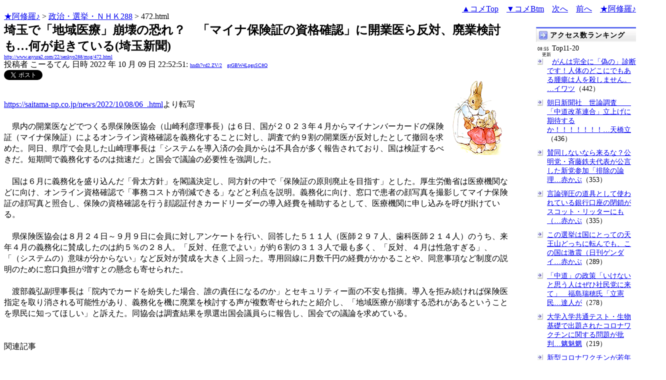

--- FILE ---
content_type: text/html
request_url: http://www.asyura2.com/22/senkyo288/msg/472.html
body_size: 21328
content:
<!DOCTYPE HTML PUBLIC "-//W3C//DTD HTML 4.01 Transitional//EN">
<HTML lang="ja-JP">
<head>
<!-- as gtag.js start 20250822 -->

<!-- as gtag.js end -->
<meta http-equiv="Content-type" content="text/html; charset=Shift_JIS">
<title> 埼玉で「地域医療」崩壊の恐れ？　「マイナ保険証の資格確認」に開業医ら反対、廃業検討も…何が起きている(埼玉新聞) こーるてん</title>

 
 

<!-- html head csstype start 20201006 -->
<meta name="viewport" content="width=device-width, initial-scale=1.0">
<META http-equiv="Content-Style-Type" content="text/css">
<link rel="stylesheet" type="text/css" href="http://www.asyura2.com/css/delCmtD.css" title="standard" >
<link rel="alternate stylesheet" type="text/css" href="http://www.asyura2.com/css/delCmtV.css" title="alternate" >

<link rel="stylesheet" type="text/css" media="screen and (max-width: 799px)" href="http://www.asyura2.com/css/smart1.css">
<link rel="stylesheet" type="text/css" media="screen and (min-width: 800px)" href="http://www.asyura2.com/css/newstyle2020.css" >

<link rel="stylesheet" type="text/css" href="http://www.asyura.us/hks/css/user.css">
<META http-equiv="Content-Script-Type" content="text/javascript">
<script type="text/javascript" src="/js/javascript.js"></script>
<script type="text/javascript" src="/js/styleswitcher.js"></script>
<meta name="referrer" content="unsafe-url">
<!-- html head csstype end -->

<!-- ad head start 2025102213 -->
<script type="text/javascript">
  var microadCompass = microadCompass || {};
  microadCompass.queue = microadCompass.queue || [];
</script>
<script type="text/javascript" charset="UTF-8" src="//j.microad.net/js/compass.js" onload="new microadCompass.AdInitializer().initialize();" async></script>
<!-- ad head end -->
</head>
<BODY>
<a name="top" id="top"></a>
<!-- なにも変更しなくてＯＫ カウンターを時々変更する。-->


<!-- kiji top style start 20200531 -->
<div id="kiji-upper">
  <!--  ひだり　start　-->
  <div id="kiji-upper-left">

<a href="../../../index.html">★阿修羅♪</a>  &gt; <a href="../index.html">政治・選挙・ＮＨＫ288</a> &gt; 472.html
<!-- asgifcounter del p2 <img src ="/cnt/001/c/Count__.cgi?ft=0&dd=C&comma=T&df=senkyo288_472"> --> 
<!-- count view start 20201014 -->
<div id="counterblock" style="display: inline-block; _display: inline;"></div><script>var counterblock = document.getElementById('counterblock');counterblock.insertAdjacentHTML( 'beforebegin', '<iframe src="http://www.asyura2.com/cnt/a2.php?ref=' + document.referrer + '&url=' + location.href + '"  height="30" width="90" frameborder="0" scrolling="no"></iframe>' );</script>
<!-- count view end -->

  </div>
  <!--  ひだり　ここまで　-->
  <!--  中央　ここから　-->
  <div id="kiji-upper-center">	
  </div>
  <!--  中央　ここまで　-->
  <!--　右側　ここから-->
  <div id="kiji-upper-right">

        <div align="right"><a href="#ctop">▲コメTop</a>　<a href="#cbtm">▼コメBtm</a>　<a href="473.html">次へ</a>　<a href="471.html">前へ</a>　<a href="../../../index.html">★阿修羅♪</a><!-- スマホ用リンク20180813 --></div>

  </div>
  <!--　右側　ここまで-->
</div>
<!-- kiji top style end -->

<!-- box sumaho start 20251018 -->

<!-- box sumaho end -->


<!-- ２カラム　上部　開始-->
<div id="post-content">
    <div id="main-content-left">
<!-- ２カラム　上部　終了-->




<font size="+2"><b> 埼玉で「地域医療」崩壊の恐れ？　「マイナ保険証の資格確認」に開業医ら反対、廃業検討も…何が起きている(埼玉新聞)</b></font><br>
<font size=1><a href="http://www.asyura2.com/22/senkyo288/msg/472.html">http://www.asyura2.com/22/senkyo288/msg/472.html</a></font><br>
<siname> 投稿者 こーるてん 日時 2022 年 10 月 09 日 22:52:51: <font size=1><a href="https://www.google.com/search?hl=ja&ie=Shift_JIS&q=site%3Awww.asyura2.com&q=hndh7vd2.ZV/2" target="_blank">hndh7vd2.ZV/2</a>　<a href="http://www.asyura2.com/acpn/g/gr/grg/grGBW4LpgsSC8Q/index.html" target="_blank">grGBW4LpgsSC8Q</a></font>
 

<!-- snsshare01 start 20190302 -->
<table border="0" cellpadding="0" cellspacing="0">
<tr><td bordercolor="0">
<!-- twitter -->
<a href="https://twitter.com/share" class="twitter-share-button">Tweet</a>
</td><td bordercolor="0">
<!-- FBいいね！-->
　<div class="fb-like" expr:data-href="data:post.url" data-layout="button_count" data-action="like" data-show-faces="false" data-share="true"></div>
</td>
</tr></table>
<!-- snsshare01 end -->

 

<!-- asadbox main top start 20251116 -->
<div id="2b4ffed17c790d66cc6c0b8cd4cfeb53" >
  <script type="text/javascript">
    microadCompass.queue.push({
      "spot": "2b4ffed17c790d66cc6c0b8cd4cfeb53"
    });
  </script>
</div>
<!-- asadbox main top end -->




<!-- 070903 peter start -->
 
<img src="http://www.asyura.us/peterimg/1010.gif" align="right">
 
<!-- 070903 peter end -->


<p> 




<br>
<a href="https://saitama-np.co.jp/news/2022/10/08/06_.html" target="_blank">https://saitama-np.co.jp/news/2022/10/08/06_.html</a>より転写<br>
<br>
　県内の開業医などでつくる県保険医協会（山崎利彦理事長）は６日、国が２０２３年４月からマイナンバーカードの保険証（マイナ保険証）によるオンライン資格確認を義務化することに対し、調査で約９割の開業医が反対したとして撤回を求めた。同日、県庁で会見した山崎理事長は「システムを導入済の会員からは不具合が多く報告されており、国は検証するべきだ。短期間で義務化するのは拙速だ」と国会で議論の必要性を強調した。<br>
<br>
　国は６月に義務化を盛り込んだ「骨太方針」を閣議決定し、同方針の中で「保険証の原則廃止を目指す」とした。厚生労働省は医療機関などに向け、オンライン資格確認で「事務コストが削減できる」などと利点を説明。義務化に向け、窓口で患者の顔写真を撮影してマイナ保険証の顔写真と照合し、保険の資格確認を行う顔認証付きカードリーダーの導入経費を補助するとして、医療機関に申し込みを呼び掛けている。<br>
<br>
　県保険医協会は８月２４日～９月９日に会員に対しアンケートを行い、回答した５１１人（医師２９７人、歯科医師２１４人）のうち、来年４月の義務化に賛成したのは約５％の２８人。「反対、任意でよい」が約６割の３１３人で最も多く、「反対、４月は性急すぎる」、「（システムの）意味が分からない」など反対が賛成を大きく上回った。専用回線に月数千円の経費がかかることや、同意事項など制度の説明のために窓口負担が増すとの懸念も寄せられた。<br>
<br>
　渡部義弘副理事長は「院内でカードを紛失した場合、誰の責任になるのか」とセキュリティー面の不安も指摘。導入を拒み続ければ保険医指定を取り消される可能性があり、義務化を機に廃業を検討する声が複数寄せられたと紹介し、「地域医療が崩壊する恐れがあるということを県民に知ってほしい」と訴えた。同協会は調査結果を県選出国会議員らに報告し、国会での議論を求めている。<br>
<br>
<br>
関連記事<br>
<br>
保険証廃止　24年秋にも<br>
<a href="http://www.asyura2.com/22/senkyo288/msg/457.html" target="_blank">http://www.asyura2.com/22/senkyo288/msg/457.html</a><br>
<br>
政府 マイナンバーカードの普及状況 交付金配分に反映方針<br>
<a href="https://www3.nhk.or.jp/news/html/20220922/k10013830501000.html" target="_blank">https://www3.nhk.or.jp/news/html/20220922/k10013830501000.html</a><br>
 
　<p>
<!-- snsshare02 start 20160723 -->
<!-- snsshare02 end -->

<!-- asadbox main kijisita start 20251116 -->

<table><tr><td>

<!-- fluct 20250822 300x250_Web_インライン_ミドル1 start -->
<!--  下記タグ群を広告を挿入したい位置に記載してください  -->
<link rel="preload" as="script" href="https://pdn.adingo.jp/p.js">
<link rel="preconnect" href="https://sh.adingo.jp" crossorigin="use-credentials">

<!--      fluct ユニット名「fluct-unit-1000299096-1」     -->
<div class="fluct-unit-1000299096-1"></div>

<!--      fluct グループ名「阿修羅掲示板_300x250_Web_インライン_ミドル1」      -->
<script type="text/javascript" src="https://pdn.adingo.jp/p.js" async></script>
<script type="text/javascript">
  var fluctAdScript = fluctAdScript || {};
  fluctAdScript.cmd = fluctAdScript.cmd || [];
  fluctAdScript.cmd.push(function (cmd) {
    cmd.setGamTargetingMap('%%PATTERN:TARGETINGMAP%%');
    cmd.requestAdByGroup("1000188708")
      .setGpid('%%ADUNIT%%')
      .display(".fluct-unit-1000299096-1", "1000299096");
  });
</script>
<!-- fluct 20250822 end -->

</td><td>

<!-- microad 20251109四角　01 -->
<div id="eed5e832ce222a60d1fa3be95dbf1fe7" >
  <script type="text/javascript">
    microadCompass.queue.push({
      "spot": "eed5e832ce222a60d1fa3be95dbf1fe7"
    });
  </script>
</div>

</td></tr></table>
<!-- asadbox main kijisita end -->







<!-- AsyuraHKS name01 start 20180823 -->
<div align="left">
<table border="1" cellpadding="1" cellspacing="1" bordercolor="#0000FF">
  <tr><td>
<form method="post" action="http://www.asyura.us/hks/hks_outline_add.php" target="_blank">
	<input type="submit" name="btnHakushu" value="　　◎この記事・コメントに拍手◎　　" class="smart_submit" >
　　<a href="http://www.asyura.us/hks/ranking_list.php" target="_blank">拍手はせず、拍手一覧を見る</a>
</form>
</td></tr>
</table>
</div>
<!-- AsyuraHKSEnd -->

<!-- add ＞＞ -->

<p>
<form name="commentForm" method="post" action="">
<table  class="bluetable" border="0" align="center" bordercolor="#0000ff" cellpadding="1" cellspacing="1">

<a name="ctop" id="ctop"></a>
  <tr>
    <th class="cell" ><div align="center">コメント</div></th>
  </tr>
<!--top: comment:1:-->
<tr>
	<td class="smallcell" valign="top">
		<table width="100%" border="0" cellpadding="0"><tr><td>
			<a name="c1" id="c1"></a>1. 
<!--asid2id:S251blBZZnBxYlk=: -->

<!--asid2cnt:2:1:-->
<a href="http://www.asyura2.com/22/senkyo288/msg/472.html#c1" target="_blank">2022年10月09日 23:30:31</a>
: <font size=1><a href="http://www.google.com/search?hl=ja&ie=Shift_JIS&q=nyFKsfZt6E" target="_blank">nyFKsfZt6E</a>
</font> : <font size=1><a href="http://www.asyura2.com/acat/s/s2/s25/S251blBZZnBxYlk=/index.html" target="_blank">S251blBZZnBxYlk=</a>[2]
</font>
      <input type="checkbox" name="delete_idx" value="1">

<a href="javascript:requestCommentDel('http://www.asyura2.com/22/senkyo288/msg/472.html#c1')"><font size="2">報告</font></a>

		</td><td>
			<div align="right"><a href="#ctop">▲</a><a href="#c0">△</a><a href="#c2">▽</a><a href="#cbtm">▼</a></div>
		</td></tr></table>
<!--comment_body_from-->マイナカード取得自体任意なのに、なぜ開業医にはオンライン資格確認が「義務」なのか？<p>保険証の廃止も2024年に廃止するとか、やることがあまりにも拙速で強権的。<p>またどこかの利権がらみに違いない。<!--comment_body_end-->
	</td>
  </tr>
<!--end: comment:1:-->

<!--top: comment:2:-->
<tr>
	<td class="deleted_smallcell" valign="top">
		<table width="100%" border="0" cellpadding="0"><tr><td>
			<a name="c2" id="c2"></a>2. 
<!--asid2id:Lm05L1hNWDFjM2s=: -->

<!--asid2cnt:340:127:-->
<a href="http://www.asyura2.com/22/senkyo288/msg/472.html#c2" target="_blank">2022年10月10日 00:41:50</a>
: <font size=1><a href="http://www.google.com/search?hl=ja&ie=Shift_JIS&q=3WWjn8HZw2" target="_blank">3WWjn8HZw2</a>
</font> : <font size=1><a href="http://www.asyura2.com/acat/l/lm/lm0/Lm05L1hNWDFjM2s=/index.html" target="_blank">Lm05L1hNWDFjM2s=</a>[340]
</font>
      <input type="checkbox" name="delete_idx" value="2">

<a href="javascript:requestCommentDel('http://www.asyura2.com/22/senkyo288/msg/472.html#c2')"><font size="2">報告</font></a>

		</td><td>
			<div align="right"><a href="#ctop">▲</a><a href="#c1">△</a><a href="#c3">▽</a><a href="#cbtm">▼</a></div>
		</td></tr></table>
<!--comment_body_from-->マイナンバーカードを勧めたいのは、棄民盗。<br>国民総背番号制を導入したいんだよ。<p>バカは自分から望むかもしれないが、普通の人たちは反対だろう。<br>棄民盗に毒された、中卒のジジババは喜んで参加するかもしれないが、どう考えてもファシズムの一環だ。<p>右も左も関係ない。断固として反対すべきだ。<br>　<!--comment_body_end--><!--delete_reason_from--><br><br>[１２初期非表示理由]：管理人：アラシかも<!--delete_reason_end-->
	</td>
  </tr>
<!--end: comment:2:-->

<!--top: comment:3:-->
<tr>
	<td class="smallcell" valign="top">
		<table width="100%" border="0" cellpadding="0"><tr><td>
			<a name="c3" id="c3"></a>3. 
<!--asid2id:bDhNcHlLbjJYZVE=: -->

<!--asid2cnt:1:0:-->
<a href="http://www.asyura2.com/22/senkyo288/msg/472.html#c3" target="_blank">2022年10月10日 01:12:13</a>
: <font size=1><a href="http://www.google.com/search?hl=ja&ie=Shift_JIS&q=d2MTaK6cSU" target="_blank">d2MTaK6cSU</a>
</font> : <font size=1><a href="http://www.asyura2.com/acat/b/bd/bdh/bDhNcHlLbjJYZVE=/index.html" target="_blank">bDhNcHlLbjJYZVE=</a>[1]
</font>
      <input type="checkbox" name="delete_idx" value="3">

<a href="javascript:requestCommentDel('http://www.asyura2.com/22/senkyo288/msg/472.html#c3')"><font size="2">報告</font></a>

		</td><td>
			<div align="right"><a href="#ctop">▲</a><a href="#c2">△</a><a href="#c4">▽</a><a href="#cbtm">▼</a></div>
		</td></tr></table>
<!--comment_body_from-->政府がやる事は、悪事しかないのかよ<!--comment_body_end-->
	</td>
  </tr>
<!--end: comment:3:-->

<!--top: comment:4:-->
<tr>
	<td class="smallcell" valign="top">
		<table width="100%" border="0" cellpadding="0"><tr><td>
			<a name="c4" id="c4"></a>4. 
<!--asid2id:dUhYWnlGSVhLYnc=: -->

<!--asid2cnt:130:22:-->
<a href="http://www.asyura2.com/22/senkyo288/msg/472.html#c4" target="_blank">2022年10月10日 01:51:57</a>
: <font size=1><a href="http://www.google.com/search?hl=ja&ie=Shift_JIS&q=CxzofETnVA" target="_blank">CxzofETnVA</a>
</font> : <font size=1><a href="http://www.asyura2.com/acat/d/du/duh/dUhYWnlGSVhLYnc=/index.html" target="_blank">dUhYWnlGSVhLYnc=</a>[130]
</font>
      <input type="checkbox" name="delete_idx" value="4">

<a href="javascript:requestCommentDel('http://www.asyura2.com/22/senkyo288/msg/472.html#c4')"><font size="2">報告</font></a>

		</td><td>
			<div align="right"><a href="#ctop">▲</a><a href="#c3">△</a><a href="#c5">▽</a><a href="#cbtm">▼</a></div>
		</td></tr></table>
<!--comment_body_from-->元々、無理があった制度だからな<br>急激にやるんではなく、徐々に推し進めていけば無理なく行き渡るのに、何を考えているのか・・・どうせ、ロクでもない事しか考えてはいないんだろうけどね<br>結局は、自分等の都合だけを他人に押し付けるのが目的だから、誰からも賛同されないし、むしろ顰蹙しか買わないわけだが<br>そして、「これをしておけば上手くいくんだ」と勘違いした上級国民は、結局は失敗して、まだ別の無理難題を国民に押し付けることになるだろうな・・・根本の原因は、お前ら上級国民が無能の集団だからだよ<br>要は、元々は国民の便宜を図るための制度なのに、上級国民の自己正当化のための制度になり下がっているわけだ・・・三流の権力者のやる事だな<!--comment_body_end-->
	</td>
  </tr>
<!--end: comment:4:-->

<!--top: comment:5:-->
<tr>
	<td class="deleted_smallcell" valign="top">
		<table width="100%" border="0" cellpadding="0"><tr><td>
			<a name="c5" id="c5"></a>5. 
<!--asid2id:R09NRzJEYjhXME0=: -->

<!--asid2cnt:297:72:-->
<a href="http://www.asyura2.com/22/senkyo288/msg/472.html#c5" target="_blank">2022年10月10日 03:07:13</a>
: <font size=1><a href="http://www.google.com/search?hl=ja&ie=Shift_JIS&q=FBIY1SMENc" target="_blank">FBIY1SMENc</a>
</font> : <font size=1><a href="http://www.asyura2.com/acat/r/r0/r09/R09NRzJEYjhXME0=/index.html" target="_blank">R09NRzJEYjhXME0=</a>[297]
</font>
      <input type="checkbox" name="delete_idx" value="5">

<a href="javascript:requestCommentDel('http://www.asyura2.com/22/senkyo288/msg/472.html#c5')"><font size="2">報告</font></a>

		</td><td>
			<div align="right"><a href="#ctop">▲</a><a href="#c4">△</a><a href="#c6">▽</a><a href="#cbtm">▼</a></div>
		</td></tr></table>
<!--comment_body_from-->transimpex_ochd(スコットランド・ケール語で8です）で投稿しています。<p>No.2・3　彼等が成りすましだとバレたのです。<p>だから、、もう滅茶苦茶。<p>茶番劇から何もかも。<p>一応、、昔、、住民何とかカード作りましたが、、呆れて、、信用出来ない<p>政治と政治屋達の為に、、マイナンバーなんちゃらは、、作りません。<p>システム会社を設け指す為の物と日本人ではないのが関係しているから。<p>コロナ・ワクチン・ウクライナ、、信用出来る訳が無い。<p>しかも、、集団ストーカー日本人弾圧犯罪の被害に遭った・遭っているので<p>信用など出来る・共存など不可。<p>本当の戦後処理は、、こいつ等の帰国。<p>（明治維新事体、、ユダ系　外国勢力と朝鮮人達の乗っ取りだと思っています）<p>皇室制度廃止と半島との国交断交。<p><br><!--comment_body_end--><!--delete_reason_from--><br><br>[18初期非表示理由]：担当：混乱したコメント多数のため全部処理<!--delete_reason_end-->
	</td>
  </tr>
<!--end: comment:5:-->

<!--top: comment:6:-->
<tr>
	<td class="deleted_smallcell" valign="top">
		<table width="100%" border="0" cellpadding="0"><tr><td>
			<a name="c6" id="c6"></a>6. 
<!--asid2id:R09NRzJEYjhXME0=: -->

<!--asid2cnt:298:72:-->
<a href="http://www.asyura2.com/22/senkyo288/msg/472.html#c6" target="_blank">2022年10月10日 03:38:27</a>
: <font size=1><a href="http://www.google.com/search?hl=ja&ie=Shift_JIS&q=FBIY1SMENc" target="_blank">FBIY1SMENc</a>
</font> : <font size=1><a href="http://www.asyura2.com/acat/r/r0/r09/R09NRzJEYjhXME0=/index.html" target="_blank">R09NRzJEYjhXME0=</a>[298]
</font>
      <input type="checkbox" name="delete_idx" value="6">

<a href="javascript:requestCommentDel('http://www.asyura2.com/22/senkyo288/msg/472.html#c6')"><font size="2">報告</font></a>

		</td><td>
			<div align="right"><a href="#ctop">▲</a><a href="#c5">△</a><a href="#c7">▽</a><a href="#cbtm">▼</a></div>
		</td></tr></table>
<!--comment_body_from-->transimpex_ochd(スコットランド・ケール語で8です）で投稿しています。<p>文学を愛しまともな音楽を愛し穏やかに生きる本当の日本人のロマンチストの事は<p>朝鮮人には理解出来ない。<p>理解していたら、、自分達には手の届かない人間だと思って諦める筈。<p>という事で、、帰国一択。<p>昔から違和感があった。<p>朝鮮システム事体、、日本人には合わない。<!--comment_body_end--><!--delete_reason_from--><br><br>[18初期非表示理由]：担当：混乱したコメント多数のため全部処理<!--delete_reason_end-->
	</td>
  </tr>
<!--end: comment:6:-->

<!--top: comment:7:-->
<tr>
	<td class="smallcell" valign="top">
		<table width="100%" border="0" cellpadding="0"><tr><td>
			<a name="c7" id="c7"></a>7. 
<!--asid2id:RXFWQUhIQ2tSWlE=: -->

<!--asid2cnt:76:359:-->
<a href="http://www.asyura2.com/22/senkyo288/msg/472.html#c7" target="_blank">2022年10月10日 06:57:13</a>
: <font size=1><a href="http://www.google.com/search?hl=ja&ie=Shift_JIS&q=xxjDQvfIyE" target="_blank">xxjDQvfIyE</a>
</font> : <font size=1><a href="http://www.asyura2.com/acat/r/rx/rxf/RXFWQUhIQ2tSWlE=/index.html" target="_blank">RXFWQUhIQ2tSWlE=</a>[76]
</font>
      <input type="checkbox" name="delete_idx" value="7">

<a href="javascript:requestCommentDel('http://www.asyura2.com/22/senkyo288/msg/472.html#c7')"><font size="2">報告</font></a>

		</td><td>
			<div align="right"><a href="#ctop">▲</a><a href="#c6">△</a><a href="#c8">▽</a><a href="#cbtm">▼</a></div>
		</td></tr></table>
<!--comment_body_from-->医療機関にカードリーダーを購入させて導入、回線使用料など、お金が目的と思う。全ての医療機関から月数千円の専用回線使用料をとれば、莫大な金額となる。その宣伝にお金がどこかに流れていく。ずっと儲けたい人々に唆される政府。挙げ句の果てにきちんと運用できずに終了かもしれない。政府を使って儲ける仕組みではないか。<!--comment_body_end-->
	</td>
  </tr>
<!--end: comment:7:-->

<!--top: comment:8:-->
<tr>
	<td class="smallcell" valign="top">
		<table width="100%" border="0" cellpadding="0"><tr><td>
			<a name="c8" id="c8"></a>8. 
<!--asid2id:UG91dGVZUENpWi4=: -->

<!--asid2cnt:1:0:-->
<a href="http://www.asyura2.com/22/senkyo288/msg/472.html#c8" target="_blank">2022年10月10日 07:04:49</a>
: <font size=1><a href="http://www.google.com/search?hl=ja&ie=Shift_JIS&q=UWrw4IilaQ" target="_blank">UWrw4IilaQ</a>
</font> : <font size=1><a href="http://www.asyura2.com/acat/u/ug/ug9/UG91dGVZUENpWi4=/index.html" target="_blank">UG91dGVZUENpWi4=</a>[1]
</font>
      <input type="checkbox" name="delete_idx" value="8">

<a href="javascript:requestCommentDel('http://www.asyura2.com/22/senkyo288/msg/472.html#c8')"><font size="2">報告</font></a>

		</td><td>
			<div align="right"><a href="#ctop">▲</a><a href="#c7">△</a><a href="#c9">▽</a><a href="#cbtm">▼</a></div>
		</td></tr></table>
<!--comment_body_from-->政府クラウドはアマゾンやグーグル<br>こんな糞カード、ワザと情報抜かれ放題にして政治屋は濡れ手で粟の献金貰い放題。<!--comment_body_end-->
	</td>
  </tr>
<!--end: comment:8:-->

<!--top: comment:9:-->
<tr>
	<td class="smallcell" valign="top">
		<table width="100%" border="0" cellpadding="0"><tr><td>
			<a name="c9" id="c9"></a>9. 
<!--asid2id:Z1o5aS5pajJ5LkE=: -->

<!--asid2cnt:3:0:-->
<a href="http://www.asyura2.com/22/senkyo288/msg/472.html#c9" target="_blank">2022年10月10日 07:39:32</a>
: <font size=1><a href="http://www.google.com/search?hl=ja&ie=Shift_JIS&q=m6biYzK8fQ" target="_blank">m6biYzK8fQ</a>
</font> : <font size=1><a href="http://www.asyura2.com/acat/z/z1/z1o/Z1o5aS5pajJ5LkE=/index.html" target="_blank">Z1o5aS5pajJ5LkE=</a>[3]
</font>
      <input type="checkbox" name="delete_idx" value="9">

<a href="javascript:requestCommentDel('http://www.asyura2.com/22/senkyo288/msg/472.html#c9')"><font size="2">報告</font></a>

		</td><td>
			<div align="right"><a href="#ctop">▲</a><a href="#c8">△</a><a href="#c10">▽</a><a href="#cbtm">▼</a></div>
		</td></tr></table>
<!--comment_body_from--><br>医者も副業で稼いでる人がいるからね、マイナンバーカード普及で自分の全収入を政府に知られたら脱税がバレてしまう。w<p><br><!--comment_body_end-->
	</td>
  </tr>
<!--end: comment:9:-->

<!--top: comment:10:-->
<tr>
	<td class="smallcell" valign="top">
		<table width="100%" border="0" cellpadding="0"><tr><td>
			<a name="c10" id="c10"></a>10. 
<!--asid2id:WUdjUmcxUzNIZzY=: -->

<!--asid2cnt:84:15:-->
<a href="http://www.asyura2.com/22/senkyo288/msg/472.html#c10" target="_blank">2022年10月10日 08:51:23</a>
: <font size=1><a href="http://www.google.com/search?hl=ja&ie=Shift_JIS&q=kWWCftcn3A" target="_blank">kWWCftcn3A</a>
</font> : <font size=1><a href="http://www.asyura2.com/acat/w/wu/wud/WUdjUmcxUzNIZzY=/index.html" target="_blank">WUdjUmcxUzNIZzY=</a>[84]
</font>
      <input type="checkbox" name="delete_idx" value="10">

<a href="javascript:requestCommentDel('http://www.asyura2.com/22/senkyo288/msg/472.html#c10')"><font size="2">報告</font></a>

		</td><td>
			<div align="right"><a href="#ctop">▲</a><a href="#c9">△</a><a href="#c11">▽</a><a href="#cbtm">▼</a></div>
		</td></tr></table>
<!--comment_body_from-->zoomやtiktokに何の規制もかけない国だからね。<br>どこから個人情報が漏れるか分かったもんじゃない。<!--comment_body_end-->
	</td>
  </tr>
<!--end: comment:10:-->
<!-- as ad come tbm1 start 20180811 -->
</table>

<table  class="bluetable" border="0" align="center" bordercolor="#0000ff" cellpadding="1" cellspacing="1" >
<!-- as ad come tbend -->

<!--top: comment:11:-->
<tr>
	<td class="cell" valign="top">
		<table width="100%" border="0" cellpadding="0"><tr><td>
			<a name="c11" id="c11"></a>11. 
<!--asid2id:SEx6V3hXZk92Lk0=: -->

<!--asid2cnt:383:168:-->

<!--spwdcnt:-1036:962:-->

<!--pennamebase64:guSCxYNLg0eDi4LcgqCDToOT:-->
 <a href="http://www.asyura2.com/acpn/g/gu/gus/guSCxYNLg0eDi4LcgqCDToOT/index.html" target="_blank">ゆでガエルまあクン<font size=1>[-1036] guSCxYNLg0eDi4LcgqCDToOT</font></a> <a href="http://www.asyura2.com/22/senkyo288/msg/472.html#c11" target="_blank">2022年10月10日 09:16:05</a>
 : <font size=1><a href="http://www.google.com/search?hl=ja&ie=Shift_JIS&q=XgeYiV1tnA" target="_blank">XgeYiV1tnA</a>
</font> : <font size=1><a href="http://www.asyura2.com/acat/s/se/sex/SEx6V3hXZk92Lk0=/index.html" target="_blank">SEx6V3hXZk92Lk0=</a>[383]
</font>
      <input type="checkbox" name="delete_idx" value="11">

<a href="javascript:requestCommentDel('http://www.asyura2.com/22/senkyo288/msg/472.html#c11')"><font size="2">報告</font></a>

		</td><td>
			<div align="right"><a href="#ctop">▲</a><a href="#c10">△</a><a href="#c12">▽</a><a href="#cbtm">▼</a></div>
		</td></tr></table>
<!--comment_body_from-->ＣＩＡ工作員にとては、<p>&gt;顔認証付きカードリーダーの導入<p>は、死活問題なんでしょうね・・・<p>工作員の行動記録が取られてしまうから・・・<p><a href="https://www.youtube.com/watch?v=K8P4GuZ5p9w" target="_blank">https://www.youtube.com/watch?v=K8P4GuZ5p9w</a><br>&gt;攻撃戦だ (&#44277;&#44201;&#51204;&#51060;&#45796;)<p><!--comment_body_end-->
	</td>
  </tr>
<!--end: comment:11:-->

<!--top: comment:12:-->
<tr>
	<td class="cell" valign="top">
		<table width="100%" border="0" cellpadding="0"><tr><td>
			<a name="c12" id="c12"></a>12. 
<!--asid2id:SEx6V3hXZk92Lk0=: -->

<!--asid2cnt:384:168:-->

<!--spwdcnt:15:279:-->

<!--pennamebase64:gu2Om4NBg3qPV5JjgsyDQYN6RA:-->
 <a href="http://www.asyura2.com/acpn/g/gu/gu2/gu2Om4NBg3qPV5JjgsyDQYN6RA/index.html" target="_blank">わ寺アホ集団のアホD<font size=1>[15] gu2Om4NBg3qPV5JjgsyDQYN6RA</font></a> <a href="http://www.asyura2.com/22/senkyo288/msg/472.html#c12" target="_blank">2022年10月10日 09:20:59</a>
 : <font size=1><a href="http://www.google.com/search?hl=ja&ie=Shift_JIS&q=XgeYiV1tnA" target="_blank">XgeYiV1tnA</a>
</font> : <font size=1><a href="http://www.asyura2.com/acat/s/se/sex/SEx6V3hXZk92Lk0=/index.html" target="_blank">SEx6V3hXZk92Lk0=</a>[384]
</font>
      <input type="checkbox" name="delete_idx" value="12">

<a href="javascript:requestCommentDel('http://www.asyura2.com/22/senkyo288/msg/472.html#c12')"><font size="2">報告</font></a>

		</td><td>
			<div align="right"><a href="#ctop">▲</a><a href="#c11">△</a><a href="#c13">▽</a><a href="#cbtm">▼</a></div>
		</td></tr></table>
<!--comment_body_from--><a href="#c7">>>7</a><p>&gt;その宣伝にお金がどこかに流れていく。<p>その流れていく先を変えないとね・・・<p>CIA電通から北朝鮮へ！<p><a href="https://www.youtube.com/watch?v=0B_gvVssF0U" target="_blank">https://www.youtube.com/watch?v=0B_gvVssF0U</a><br>&gt;北朝鮮 「共和国創建74周年慶祝行事全編 (&#44277;&#54868;&#44397;&#52285;&#44148; 74&#46032; &#44221;&#52629;&#54665;&#49324; &#51204;&#54200;)」 KCTV 2022/09/11<br><!--comment_body_end-->
	</td>
  </tr>
<!--end: comment:12:-->

<!--top: comment:13:-->
<tr>
	<td class="cell" valign="top">
		<table width="100%" border="0" cellpadding="0"><tr><td>
			<a name="c13" id="c13"></a>13. 
<!--asid2id:SEx6V3hXZk92Lk0=: -->

<!--asid2cnt:385:168:-->

<!--spwdcnt:1:0:-->

<!--pennamebase64:g0mDToNeg1ODk5ZrkqmRToJTglc:-->
 <a href="http://www.asyura2.com/acpn/g/g0/g0m/g0mDToNeg1ODk5ZrkqmRToJTglc/index.html" target="_blank">オクタゴン北朝鮮４８<font size=1>[1] g0mDToNeg1ODk5ZrkqmRToJTglc</font></a> <a href="http://www.asyura2.com/22/senkyo288/msg/472.html#c13" target="_blank">2022年10月10日 09:27:29</a>
 : <font size=1><a href="http://www.google.com/search?hl=ja&ie=Shift_JIS&q=XgeYiV1tnA" target="_blank">XgeYiV1tnA</a>
</font> : <font size=1><a href="http://www.asyura2.com/acat/s/se/sex/SEx6V3hXZk92Lk0=/index.html" target="_blank">SEx6V3hXZk92Lk0=</a>[385]
</font>
      <input type="checkbox" name="delete_idx" value="13">

<a href="javascript:requestCommentDel('http://www.asyura2.com/22/senkyo288/msg/472.html#c13')"><font size="2">報告</font></a>

		</td><td>
			<div align="right"><a href="#ctop">▲</a><a href="#c12">△</a><a href="#c14">▽</a><a href="#cbtm">▼</a></div>
		</td></tr></table>
<!--comment_body_from--><a href="#c12">>>12</a><p>&gt;流れていく先を変えないと<p>そう、対米従属の統一教会から、北朝鮮のカトリックへ！<p><a href="https://www.youtube.com/watch?v=g_q0MkEJpRQ" target="_blank">https://www.youtube.com/watch?v=g_q0MkEJpRQ</a><br>&gt;Celebrations for the 74th Founding Anniversary of the DPRK (&#51312;&#49440;&#48124;&#51452;&#51452;&#51032;&#51064;&#48124;&#44277;&#54868;&#44397;&#52285;&#44148; 74&#46032; &#44221;&#52629;&#54665;&#49324;)<p><!--comment_body_end-->
	</td>
  </tr>
<!--end: comment:13:-->

<!--top: comment:14:-->
<tr>
	<td class="deleted_smallcell" valign="top">
		<table width="100%" border="0" cellpadding="0"><tr><td>
			<a name="c14" id="c14"></a>14. 
<!--asid2id:R09NRzJEYjhXME0=: -->

<!--asid2cnt:300:72:-->
<a href="http://www.asyura2.com/22/senkyo288/msg/472.html#c14" target="_blank">2022年10月10日 10:41:03</a>
: <font size=1><a href="http://www.google.com/search?hl=ja&ie=Shift_JIS&q=FBIY1SMENc" target="_blank">FBIY1SMENc</a>
</font> : <font size=1><a href="http://www.asyura2.com/acat/r/r0/r09/R09NRzJEYjhXME0=/index.html" target="_blank">R09NRzJEYjhXME0=</a>[300]
</font>
      <input type="checkbox" name="delete_idx" value="14">

<a href="javascript:requestCommentDel('http://www.asyura2.com/22/senkyo288/msg/472.html#c14')"><font size="2">報告</font></a>

		</td><td>
			<div align="right"><a href="#ctop">▲</a><a href="#c13">△</a><a href="#c15">▽</a><a href="#cbtm">▼</a></div>
		</td></tr></table>
<!--comment_body_from-->transimpex_ochd(スコットランド・ケール語で8です）で投稿しています。<p>同じトビと投稿の羅列　去年もありましたが、、AI使用でなければ<p>工作員でなければ出来ないでしょうね。　人数的にも。<p>（前もって用意された文章とシナリオ通りの工作員　頭無くても出来るという話）<p>北も南も日本人には関係ない。<p>おかしな文字で馬鹿みたいな投稿は半島でやれ。<p>どうせ、、創価の朝鮮人の仲間内の投稿でしょ。<p>朝鮮システム解体と帰国。<p>半島との国交断交と偽者天皇・皇室制度廃止。<p><!--comment_body_end--><!--delete_reason_from--><br><br>[18初期非表示理由]：担当：混乱したコメント多数のため全部処理<!--delete_reason_end-->
	</td>
  </tr>
<!--end: comment:14:-->

<!--top: comment:15:-->
<tr>
	<td class="smallcell" valign="top">
		<table width="100%" border="0" cellpadding="0"><tr><td>
			<a name="c15" id="c15"></a>15. 
<!--asid2id:S251blBZZnBxYlk=: -->

<!--asid2cnt:3:1:-->
<a href="http://www.asyura2.com/22/senkyo288/msg/472.html#c15" target="_blank">2022年10月10日 11:32:06</a>
: <font size=1><a href="http://www.google.com/search?hl=ja&ie=Shift_JIS&q=nyFKsfZt6E" target="_blank">nyFKsfZt6E</a>
</font> : <font size=1><a href="http://www.asyura2.com/acat/s/s2/s25/S251blBZZnBxYlk=/index.html" target="_blank">S251blBZZnBxYlk=</a>[3]
</font>
      <input type="checkbox" name="delete_idx" value="15">

<a href="javascript:requestCommentDel('http://www.asyura2.com/22/senkyo288/msg/472.html#c15')"><font size="2">報告</font></a>

		</td><td>
			<div align="right"><a href="#ctop">▲</a><a href="#c14">△</a><a href="#c16">▽</a><a href="#cbtm">▼</a></div>
		</td></tr></table>
<!--comment_body_from-->開業医の意向調査もせず、勝手に閣議決定で決めるんじゃない！<p>何が「骨太の方針」だ！<p>統一教会に骨抜きにされているくせに！<!--comment_body_end-->
	</td>
  </tr>
<!--end: comment:15:-->

<!--top: comment:16:-->
<tr>
	<td class="smallcell" valign="top">
		<table width="100%" border="0" cellpadding="0"><tr><td>
			<a name="c16" id="c16"></a>16. 
<!--asid2id:Y0YySUlQWnE0ZG8=: -->

<!--asid2cnt:1120:169:-->
<a href="http://www.asyura2.com/22/senkyo288/msg/472.html#c16" target="_blank">2022年10月10日 11:42:23</a>
: <font size=1><a href="http://www.google.com/search?hl=ja&ie=Shift_JIS&q=hNHhUPgfXo" target="_blank">hNHhUPgfXo</a>
</font> : <font size=1><a href="http://www.asyura2.com/acat/y/y0/y0y/Y0YySUlQWnE0ZG8=/index.html" target="_blank">Y0YySUlQWnE0ZG8=</a>[1120]
</font>
      <input type="checkbox" name="delete_idx" value="16">

<a href="javascript:requestCommentDel('http://www.asyura2.com/22/senkyo288/msg/472.html#c16')"><font size="2">報告</font></a>

		</td><td>
			<div align="right"><a href="#ctop">▲</a><a href="#c15">△</a><a href="#c17">▽</a><a href="#cbtm">▼</a></div>
		</td></tr></table>
<!--comment_body_from-->以前は買い物をするたびにマイナンバーカードを提示させようとしていた。国はもう何が何でも強制したいようだ。<!--comment_body_end-->
	</td>
  </tr>
<!--end: comment:16:-->

<!--top: comment:17:-->
<tr>
	<td class="smallcell" valign="top">
		<table width="100%" border="0" cellpadding="0"><tr><td>
			<a name="c17" id="c17"></a>17. 
<!--asid2id:eGhrdmp0dG01N2c=: -->

<!--asid2cnt:7:566:-->
<a href="http://www.asyura2.com/22/senkyo288/msg/472.html#c17" target="_blank">2022年10月10日 12:36:14</a>
: <font size=1><a href="http://www.google.com/search?hl=ja&ie=Shift_JIS&q=z7s2UZfLts" target="_blank">z7s2UZfLts</a>
</font> : <font size=1><a href="http://www.asyura2.com/acat/e/eg/egh/eGhrdmp0dG01N2c=/index.html" target="_blank">eGhrdmp0dG01N2c=</a>[7]
</font>
      <input type="checkbox" name="delete_idx" value="17">

<a href="javascript:requestCommentDel('http://www.asyura2.com/22/senkyo288/msg/472.html#c17')"><font size="2">報告</font></a>

		</td><td>
			<div align="right"><a href="#ctop">▲</a><a href="#c16">△</a><a href="#c18">▽</a><a href="#cbtm">▼</a></div>
		</td></tr></table>
<!--comment_body_from-->中国が日本人の実態を把握するには、マイナンバーカードがないとできないからね。<!--comment_body_end-->
	</td>
  </tr>
<!--end: comment:17:-->

<!--top: comment:18:-->
<tr>
	<td class="smallcell" valign="top">
		<table width="100%" border="0" cellpadding="0"><tr><td>
			<a name="c18" id="c18"></a>18. 
<!--asid2id:QzcwL3BjWUtLS2s=: -->

<!--asid2cnt:18:12:-->
<a href="http://www.asyura2.com/22/senkyo288/msg/472.html#c18" target="_blank">2022年10月10日 13:09:42</a>
: <font size=1><a href="http://www.google.com/search?hl=ja&ie=Shift_JIS&q=yOFxWeSBkH" target="_blank">yOFxWeSBkH</a>
</font> : <font size=1><a href="http://www.asyura2.com/acat/q/qz/qzc/QzcwL3BjWUtLS2s=/index.html" target="_blank">QzcwL3BjWUtLS2s=</a>[18]
</font>
      <input type="checkbox" name="delete_idx" value="18">

<a href="javascript:requestCommentDel('http://www.asyura2.com/22/senkyo288/msg/472.html#c18')"><font size="2">報告</font></a>

		</td><td>
			<div align="right"><a href="#ctop">▲</a><a href="#c17">△</a><a href="#c19">▽</a><a href="#cbtm">▼</a></div>
		</td></tr></table>
<!--comment_body_from--><br>国の政策・システムは、常に利権が絡んでいるから分かりづらい、不便、崩壊が付きまとう。<br><!--comment_body_end-->
	</td>
  </tr>
<!--end: comment:18:-->

<!--top: comment:19:-->
<tr>
	<td class="smallcell" valign="top">
		<table width="100%" border="0" cellpadding="0"><tr><td>
			<a name="c19" id="c19"></a>19. 
<!--asid2id:dlQwdVZyVFg3dG8=: -->

<!--asid2cnt:2:1178:-->
<a href="http://www.asyura2.com/22/senkyo288/msg/472.html#c19" target="_blank">2022年10月10日 13:13:12</a>
: <font size=1><a href="http://www.google.com/search?hl=ja&ie=Shift_JIS&q=mf2VoIREnw" target="_blank">mf2VoIREnw</a>
</font> : <font size=1><a href="http://www.asyura2.com/acat/d/dl/dlq/dlQwdVZyVFg3dG8=/index.html" target="_blank">dlQwdVZyVFg3dG8=</a>[2]
</font>
      <input type="checkbox" name="delete_idx" value="19">

<a href="javascript:requestCommentDel('http://www.asyura2.com/22/senkyo288/msg/472.html#c19')"><font size="2">報告</font></a>

		</td><td>
			<div align="right"><a href="#ctop">▲</a><a href="#c18">△</a><a href="#c20">▽</a><a href="#cbtm">▼</a></div>
		</td></tr></table>
<!--comment_body_from-->こういう悪い政策を実行させるために、国民への目くらましとして（要するにスピン）統一教会問題を騒がせたのかもしれない。<!--comment_body_end-->
	</td>
  </tr>
<!--end: comment:19:-->

<!--top: comment:20:-->
<tr>
	<td class="smallcell" valign="top">
		<table width="100%" border="0" cellpadding="0"><tr><td>
			<a name="c20" id="c20"></a>20. 
<!--asid2id:ZGhnQkVHQzVxZkk=: -->

<!--asid2cnt:635:263:-->
<a href="http://www.asyura2.com/22/senkyo288/msg/472.html#c20" target="_blank">2022年10月10日 14:14:01</a>
: <font size=1><a href="http://www.google.com/search?hl=ja&ie=Shift_JIS&q=B3jX6vN1sg" target="_blank">B3jX6vN1sg</a>
</font> : <font size=1><a href="http://www.asyura2.com/acat/z/zg/zgh/ZGhnQkVHQzVxZkk=/index.html" target="_blank">ZGhnQkVHQzVxZkk=</a>[635]
</font>
      <input type="checkbox" name="delete_idx" value="20">

<a href="javascript:requestCommentDel('http://www.asyura2.com/22/senkyo288/msg/472.html#c20')"><font size="2">報告</font></a>

		</td><td>
			<div align="right"><a href="#ctop">▲</a><a href="#c19">△</a><a href="#c21">▽</a><a href="#cbtm">▼</a></div>
		</td></tr></table>
<!--comment_body_from-->西洋医学は　ただちに、　廃業し<p>東洋医学への転向を勧めるがな<!--comment_body_end-->
	</td>
  </tr>
<!--end: comment:20:-->
<!-- as ad come tbm02 start 20180811 -->
</table>

<table  class="bluetable" border="0" align="center" bordercolor="#0000ff" cellpadding="1" cellspacing="1" >
<!-- as ad come tbend -->

<!--top: comment:21:-->
<tr>
	<td class="smallcell" valign="top">
		<table width="100%" border="0" cellpadding="0"><tr><td>
			<a name="c21" id="c21"></a>21. 
<!--asid2id:aERwL1BUMW1vZ2s=: -->

<!--asid2cnt:105:75:-->
<a href="http://www.asyura2.com/22/senkyo288/msg/472.html#c21" target="_blank">2022年10月10日 15:21:28</a>
: <font size=1><a href="http://www.google.com/search?hl=ja&ie=Shift_JIS&q=74fi8NRFqe" target="_blank">74fi8NRFqe</a>
</font> : <font size=1><a href="http://www.asyura2.com/acat/a/ae/aer/aERwL1BUMW1vZ2s=/index.html" target="_blank">aERwL1BUMW1vZ2s=</a>[105]
</font>
      <input type="checkbox" name="delete_idx" value="21">

<a href="javascript:requestCommentDel('http://www.asyura2.com/22/senkyo288/msg/472.html#c21')"><font size="2">報告</font></a>

		</td><td>
			<div align="right"><a href="#ctop">▲</a><a href="#c20">△</a><a href="#c22">▽</a><a href="#cbtm">▼</a></div>
		</td></tr></table>
<!--comment_body_from--><p><br>マイナカードは、財界が犯人ですよ。ゆくゆくは預貯金を紐付けして、財界がそれを利用して、自分のところの売上を伸ばしたいだけ。戦後、財閥が幅を利かせていると国は発展しないという事で、財閥解体しましたが、三菱などの財閥は今も生き延びていますよね？これだけ日本の経済が衰退したのには、政財官が思考停止なのと、財界が自分たちの欲のために自民党を利用して来た事が原因だと思いますが。それが、今では車しか売るものがなく、三流国家となりました。思い切って財界解体したらどうですか？今は戦後だと思って。その方が国が発展すると思いますが。私はこんな感じで、批判ばかりしていたら、れいわの老人支持者に、「失礼だか、あなたは頭が良くない」と攻撃されるようになって悲惨ですよ。本当の事言って何が悪いんですかね？<p><p><p><p><p><!--comment_body_end-->
	</td>
  </tr>
<!--end: comment:21:-->

<!--top: comment:22:-->
<tr>
	<td class="deleted_smallcell" valign="top">
		<table width="100%" border="0" cellpadding="0"><tr><td>
			<a name="c22" id="c22"></a>22. 
<!--asid2id:R09NRzJEYjhXME0=: -->

<!--asid2cnt:301:72:-->
<a href="http://www.asyura2.com/22/senkyo288/msg/472.html#c22" target="_blank">2022年10月10日 15:34:49</a>
: <font size=1><a href="http://www.google.com/search?hl=ja&ie=Shift_JIS&q=FBIY1SMENc" target="_blank">FBIY1SMENc</a>
</font> : <font size=1><a href="http://www.asyura2.com/acat/r/r0/r09/R09NRzJEYjhXME0=/index.html" target="_blank">R09NRzJEYjhXME0=</a>[301]
</font>
      <input type="checkbox" name="delete_idx" value="22">

<a href="javascript:requestCommentDel('http://www.asyura2.com/22/senkyo288/msg/472.html#c22')"><font size="2">報告</font></a>

		</td><td>
			<div align="right"><a href="#ctop">▲</a><a href="#c21">△</a><a href="#c23">▽</a><a href="#cbtm">▼</a></div>
		</td></tr></table>
<!--comment_body_from-->transimpex_ochd(スコットランド・ケール語で8です）で投稿しています。<p>No.21　元々おかしな国です。<p>歴史を辿れば、、見えて来る物がある。<p>明治からは、、特に。<p>彼等の素性とやって来た事が公になって来ているのです。<p>後、、No.17　創価公明が何故駄目だと言っているのは、、そういう事。<p>半島の血が自分達の出自の血が呼ぶのか、、大陸との繋がりを捨てる事が出来ない<p>ユダヤの繋がり宗教繋がり、、気持ちの悪い人間が集う組織。<p>共存など無理な話。<p>後ろに控えているのも、、見えて来る。<p>皇室制度廃止と半島との国交断交。<p>政治屋・信者の帰国。<p>日本は、、日本人がいるから、持ち堪えている。<!--comment_body_end--><!--delete_reason_from--><br><br>[18初期非表示理由]：担当：混乱したコメント多数のため全部処理<!--delete_reason_end-->
	</td>
  </tr>
<!--end: comment:22:-->

<!--top: comment:23:-->
<tr>
	<td class="smallcell" valign="top">
		<table width="100%" border="0" cellpadding="0"><tr><td>
			<a name="c23" id="c23"></a>23. 
<!--asid2id:Ni5Oa0ZCVHlsNG8=: -->

<!--asid2cnt:13:5:-->
<a href="http://www.asyura2.com/22/senkyo288/msg/472.html#c23" target="_blank">2022年10月10日 15:59:38</a>
: <font size=1><a href="http://www.google.com/search?hl=ja&ie=Shift_JIS&q=ZgBWw3vByk" target="_blank">ZgBWw3vByk</a>
</font> : <font size=1><a href="http://www.asyura2.com/acat/n/ni/ni5/Ni5Oa0ZCVHlsNG8=/index.html" target="_blank">Ni5Oa0ZCVHlsNG8=</a>[13]
</font>
      <input type="checkbox" name="delete_idx" value="23">

<a href="javascript:requestCommentDel('http://www.asyura2.com/22/senkyo288/msg/472.html#c23')"><font size="2">報告</font></a>

		</td><td>
			<div align="right"><a href="#ctop">▲</a><a href="#c22">△</a><a href="#c24">▽</a><a href="#cbtm">▼</a></div>
		</td></tr></table>
<!--comment_body_from-->日本医師会と各都道府県医師会は、早急にカード導入義務化に<p>反対運動を！！<p>医師にも、患者にもメリットはなし！<p>自民党と業者だけがもうかるのは目に見えている。<p>個人医療情報が、政府に紐づけされて、その情報が流出の恐れも多大。<p>ともかく医療側と国民の双方で反対を。<p>統一と同じくらいに反対が必要。<!--comment_body_end-->
	</td>
  </tr>
<!--end: comment:23:-->

<!--top: comment:24:-->
<tr>
	<td class="smallcell" valign="top">
		<table width="100%" border="0" cellpadding="0"><tr><td>
			<a name="c24" id="c24"></a>24. 
<!--asid2id:TE41aEp1RjJ4SlU=: -->

<!--asid2cnt:154:1208:-->
<a href="http://www.asyura2.com/22/senkyo288/msg/472.html#c24" target="_blank">2022年10月10日 17:16:43</a>
: <font size=1><a href="http://www.google.com/search?hl=ja&ie=Shift_JIS&q=IUlxJ3B7pM" target="_blank">IUlxJ3B7pM</a>
</font> : <font size=1><a href="http://www.asyura2.com/acat/t/te/te4/TE41aEp1RjJ4SlU=/index.html" target="_blank">TE41aEp1RjJ4SlU=</a>[154]
</font>
      <input type="checkbox" name="delete_idx" value="24">

<a href="javascript:requestCommentDel('http://www.asyura2.com/22/senkyo288/msg/472.html#c24')"><font size="2">報告</font></a>

		</td><td>
			<div align="right"><a href="#ctop">▲</a><a href="#c23">△</a><a href="#c25">▽</a><a href="#cbtm">▼</a></div>
		</td></tr></table>
<!--comment_body_from-->マイナンバーカードと保険証を紐付けて、国民を鎖でつなぎたいんだろう。<br>ワクチンの中にもICチップが入っていたが、今のところあまりうまくいっていないようだ。このICチップは目に見えない大きさで、人間の微小電力を電源にして稼働する。これはアップルが深く絡んでいるが、今後引き続き改良研究されていくだろう。<br>いまは1～2割が電磁波受信に反応している。<!--comment_body_end-->
	</td>
  </tr>
<!--end: comment:24:-->

<!--top: comment:25:-->
<tr>
	<td class="smallcell" valign="top">
		<table width="100%" border="0" cellpadding="0"><tr><td>
			<a name="c25" id="c25"></a>25. 
<!--asid2id:Nk5rVnVxSUM2Vk0=: -->

<!--asid2cnt:1003:1323:-->
<a href="http://www.asyura2.com/22/senkyo288/msg/472.html#c25" target="_blank">2022年10月10日 19:50:16</a>
: <font size=1><a href="http://www.google.com/search?hl=ja&ie=Shift_JIS&q=hHRyrQsPsY" target="_blank">hHRyrQsPsY</a>
</font> : <font size=1><a href="http://www.asyura2.com/acat/n/nk/nk5/Nk5rVnVxSUM2Vk0=/index.html" target="_blank">Nk5rVnVxSUM2Vk0=</a>[1003]
</font>
      <input type="checkbox" name="delete_idx" value="25">

<a href="javascript:requestCommentDel('http://www.asyura2.com/22/senkyo288/msg/472.html#c25')"><font size="2">報告</font></a>

		</td><td>
			<div align="right"><a href="#ctop">▲</a><a href="#c24">△</a><a href="#c26">▽</a><a href="#cbtm">▼</a></div>
		</td></tr></table>
<!--comment_body_from-->とにかくマスゴミが悪い。<br>こういうジミンに都合の悪い情報は一切伝えなくなった。<br>そして、すべて終わってからTBSカネヒラのようなのが、「これでいいんでしょうか」というアリバイコメントをチョロっと数秒出してザッツ・オール。<!--comment_body_end-->
	</td>
  </tr>
<!--end: comment:25:-->

<!--top: comment:26:-->
<tr>
	<td class="cell" valign="top">
		<table width="100%" border="0" cellpadding="0"><tr><td>
			<a name="c26" id="c26"></a>26. 
<!--asid2id:R1Jic2NNN3pnYkE=: -->

<!--asid2cnt:6555:454:-->

<!--spwdcnt:1122:59:-->

<!--pennamebase64:km6JupbqKD1epV49KQ:-->
 <a href="http://www.asyura2.com/acpn/k/km/km6/km6JupbqKD1epV49KQ/index.html" target="_blank">地下爺(=^･^=)<font size=1>[1122] km6JupbqKD1epV49KQ</font></a> <a href="http://www.asyura2.com/22/senkyo288/msg/472.html#c26" target="_blank">2022年10月10日 21:47:25</a>
 : <font size=1><a href="http://www.google.com/search?hl=ja&ie=Shift_JIS&q=k3zXh6OQQU" target="_blank">k3zXh6OQQU</a>
</font> : <font size=1><a href="http://www.asyura2.com/acat/r/r1/r1j/R1Jic2NNN3pnYkE=/index.html" target="_blank">R1Jic2NNN3pnYkE=</a>[6555]
</font>
      <input type="checkbox" name="delete_idx" value="26">

<a href="javascript:requestCommentDel('http://www.asyura2.com/22/senkyo288/msg/472.html#c26')"><font size="2">報告</font></a>

		</td><td>
			<div align="right"><a href="#ctop">▲</a><a href="#c25">△</a><a href="#c27">▽</a><a href="#cbtm">▼</a></div>
		</td></tr></table>
<!--comment_body_from-->みなさん　へ<p>　２２の　女神様　が　おしゃるとおりでチュ。<br>　<br>　●●の人達が　日本を支配し　戦争へ　駆り立てたのでチュ。<br>　日本人は　太古の　昔から　世界の平和と　庶民の安寧な生活を祈念し<br>　それを　実施しようとした　民族でチュ。<p>　女神様　マンセー　！！<p>ーーーーーーーーーーーーーーーーーーー<br>韓国併合<br><a href="https://ja.wikipedia.org/wiki/%E9%9F%93%E5%9B%BD%E4%BD%B5%E5%90%88" target="_blank">https://ja.wikipedia.org/wiki/%E9%9F%93%E5%9B%BD%E4%BD%B5%E5%90%88</a><p>韓国併合（かんこくへいごう、英: Japanese annexation of Korea）とは、朝鮮半島の権益を巡る日露戦争後の1910年（明治43年）8月29日に「韓国併合ニ関スル条約」へ基づき、大日本帝国が大韓帝国を併合して統治下に置いた出来事を指す。朝鮮併合、日韓併合、日韓合邦とも表記される。日本による朝鮮半島の統治は大日本帝国がポツダム宣言による無条件降伏後も続いており、1945年（昭和20年）9月9日に朝鮮総督府が連合国軍への降伏文書に調印するまで実質的には約35年間続いた。<p><br><img src="https://stat.ameba.jp/user_images/20190830/15/3203270117/a3/67/j/o0600053414560312349.jpg">
<!--comment_body_end-->
	</td>
  </tr>
<!--end: comment:26:-->

<!--top: comment:27:-->
<tr>
	<td class="deleted_smallcell" valign="top">
		<table width="100%" border="0" cellpadding="0"><tr><td>
			<a name="c27" id="c27"></a>27. 
<!--asid2id:R09NRzJEYjhXME0=: -->

<!--asid2cnt:302:73:-->
<a href="http://www.asyura2.com/22/senkyo288/msg/472.html#c27" target="_blank">2022年10月10日 22:27:46</a>
: <font size=1><a href="http://www.google.com/search?hl=ja&ie=Shift_JIS&q=FBIY1SMENc" target="_blank">FBIY1SMENc</a>
</font> : <font size=1><a href="http://www.asyura2.com/acat/r/r0/r09/R09NRzJEYjhXME0=/index.html" target="_blank">R09NRzJEYjhXME0=</a>[302]
</font>
      <input type="checkbox" name="delete_idx" value="27">

<a href="javascript:requestCommentDel('http://www.asyura2.com/22/senkyo288/msg/472.html#c27')"><font size="2">報告</font></a>

		</td><td>
			<div align="right"><a href="#ctop">▲</a><a href="#c26">△</a><a href="#c28">▽</a><a href="#cbtm">▼</a></div>
		</td></tr></table>
<!--comment_body_from-->transimpex_ochd(スコットランド・ケール語で8です）で投稿しています。<p>No.26　創価の馬鹿チョンの交代でのストーカー嘘八百投稿は、、無駄。<p>嘘を百回言えば本当になると信者向けに洗脳工作。<p>寝ている時・他でする常套手段。<p>とっとと解体して帰れ。<p>皇室制度廃止と半島との国交断交。<p>日本人の為の日本再生。<!--comment_body_end--><!--delete_reason_from--><br><br>[18初期非表示理由]：担当：混乱したコメント多数のため全部処理<!--delete_reason_end-->
	</td>
  </tr>
<!--end: comment:27:-->

<!--top: comment:28:-->
<tr>
	<td class="cell" valign="top">
		<table width="100%" border="0" cellpadding="0"><tr><td>
			<a name="c28" id="c28"></a>28. 
<!--asid2id:R1Jic2NNN3pnYkE=: -->

<!--asid2cnt:6557:454:-->

<!--spwdcnt:1124:59:-->

<!--pennamebase64:km6JupbqKD1epV49KQ:-->
 <a href="http://www.asyura2.com/acpn/k/km/km6/km6JupbqKD1epV49KQ/index.html" target="_blank">地下爺(=^･^=)<font size=1>[1124] km6JupbqKD1epV49KQ</font></a> <a href="http://www.asyura2.com/22/senkyo288/msg/472.html#c28" target="_blank">2022年10月10日 23:18:05</a>
 : <font size=1><a href="http://www.google.com/search?hl=ja&ie=Shift_JIS&q=k3zXh6OQQU" target="_blank">k3zXh6OQQU</a>
</font> : <font size=1><a href="http://www.asyura2.com/acat/r/r1/r1j/R1Jic2NNN3pnYkE=/index.html" target="_blank">R1Jic2NNN3pnYkE=</a>[6557]
</font>
      <input type="checkbox" name="delete_idx" value="28">

<a href="javascript:requestCommentDel('http://www.asyura2.com/22/senkyo288/msg/472.html#c28')"><font size="2">報告</font></a>

		</td><td>
			<div align="right"><a href="#ctop">▲</a><a href="#c27">△</a><a href="#c29">▽</a><a href="#cbtm">▼</a></div>
		</td></tr></table>
<!--comment_body_from-->２７の　女神　様<p>　まだ　夜中　でございます。<br>　寝るのには　早うございます、　夜が　明けるには　６時間以上かかります。<p>　まだ　まだ　ご活躍は　期待しております。<p><br><!--comment_body_end-->
	</td>
  </tr>
<!--end: comment:28:-->

<!--top: comment:29:-->
<tr>
	<td class="smallcell" valign="top">
		<table width="100%" border="0" cellpadding="0"><tr><td>
			<a name="c29" id="c29"></a>29. 
<!--asid2id:V3AuRUJGdGxpeVk=: -->

<!--asid2cnt:264:124:-->
<a href="http://www.asyura2.com/22/senkyo288/msg/472.html#c29" target="_blank">2022年10月11日 01:47:41</a>
: <font size=1><a href="http://www.google.com/search?hl=ja&ie=Shift_JIS&q=ko2HStt5VI" target="_blank">ko2HStt5VI</a>
</font> : <font size=1><a href="http://www.asyura2.com/acat/v/v3/v3a/V3AuRUJGdGxpeVk=/index.html" target="_blank">V3AuRUJGdGxpeVk=</a>[264]
</font>
      <input type="checkbox" name="delete_idx" value="29">

<a href="javascript:requestCommentDel('http://www.asyura2.com/22/senkyo288/msg/472.html#c29')"><font size="2">報告</font></a>

		</td><td>
			<div align="right"><a href="#ctop">▲</a><a href="#c28">△</a><a href="#c30">▽</a><a href="#cbtm">▼</a></div>
		</td></tr></table>
<!--comment_body_from-->　　　国会による充分な議論と法制化は不可欠だ。戦後の急速な復興と経済自立を目指し政財官が議会での政策と歳出の精査検証を徹底的に省き、地盤看板カバンを世襲する贈収賄型政党と公金の財布を預かる行政トップが一体化、財界から団体献金を受ける政党と天下り先の提供を受ける行政機構とで輸出立国の後は土建立国化した。国家に土建事業は欠かせないにしても道路や港湾空港や箱物から原発リニアや辺野古まで列島に野放図に造り続けた結果、大事故や大欠陥が発覚し収集のつかない事態になっているが、主権者たる国民納税者が訴訟や野党議員の国会質問等で事後検証を求めるも、黒塗り文書や改竄廃棄で誤魔化し情報公開しないまま国民の諦観を待つ始末である。<br>　　　例えば土建の場合建設後の維持管理まで内閣と行政がきちんと行えば良いが完成後は立地県の自治体が維持管理を押し付けられている。自治体は中央の発想で完成した土建事業の維持に四苦八苦し疲弊していると聞く。<br>　　　コロナ禍での状況把握に使われたココアシステムも完璧とは言えず、使い勝手が悪くて放り投げる状態であり名ばかりのようだ。富岳とやらも飛沫感染を映像化した報道があったきりで、その後はどう役立っているか不明である。とにかく何もかも中途半端で、自治体や医療機関に丸投げの政府の過怠は日本の政財官護送船団方式の結果無責任がもたらす最大の欠点だ。<br>　　　政財官三者が料亭で一献傾けるのは事業に予算が投入されたところでの祝杯であろうが、その後はやりっ放しで始末に苦労するのが現場である。原発しかりココアしかり今度は地域医療機関に負担がのしかかる構造だろう。会議録を始め過程の情報も保存せずに黒塗り改竄廃棄で済ます構造では検証の仕様がない。<br>　　　マイナンバー施策で個人情報が漏れても内閣と行政府は例によって俺知らないよで済ますのは自明だ。閣僚といえど世襲代議士群が集まる政党の派閥の順送りでは殿様商売で官や業界の説明にも厳しく質すほどの専門性もないのは明らかだ。派閥の順送りで就任した閣僚による閣議決定ほど無責任なものはなかろう。<br>　　　時間が掛かっても国会での喧々諤々の議論は不可欠だ。議会による検証が厳しい国のIDカード普及を格好だけ真似しても上手くゆく訳がない。少数の訳の分からない派閥順送り閣僚が官から説明を受けただけで承認、閣議決定の権威に平伏す一般議員がこれまた党内論議もスルーさせ、国会で黒塗り文書を出して強行するのは仏作って魂入れずの典型だ。<!--comment_body_end-->
	</td>
  </tr>
<!--end: comment:29:-->

<!--top: comment:30:-->
<tr>
	<td class="smallcell" valign="top">
		<table width="100%" border="0" cellpadding="0"><tr><td>
			<a name="c30" id="c30"></a>30. 
<!--asid2id:TENISVM5aHhRVEk=: -->

<!--asid2cnt:35:1232:-->
<a href="http://www.asyura2.com/22/senkyo288/msg/472.html#c30" target="_blank">2022年10月11日 02:34:48</a>
: <font size=1><a href="http://www.google.com/search?hl=ja&ie=Shift_JIS&q=EVU38Tq57w" target="_blank">EVU38Tq57w</a>
</font> : <font size=1><a href="http://www.asyura2.com/acat/t/te/ten/TENISVM5aHhRVEk=/index.html" target="_blank">TENISVM5aHhRVEk=</a>[35]
</font>
      <input type="checkbox" name="delete_idx" value="30">

<a href="javascript:requestCommentDel('http://www.asyura2.com/22/senkyo288/msg/472.html#c30')"><font size="2">報告</font></a>

		</td><td>
			<div align="right"><a href="#ctop">▲</a><a href="#c29">△</a><a href="#c31">▽</a><a href="#cbtm">▼</a></div>
		</td></tr></table>
<!--comment_body_from-->ところかまわず湧いてくる、気色の悪いれいわ粘着スーパークレイジー君ｗ<br>どうしても理解できないようだな、お前は「頭が悪い」だけじゃなくて「頭がおかしい」のだ。<br>お前がやるべきことは阿修羅に湧いてきて戯言をほざくことじゃない。<br>とっとと専門病院へ行ってその腐りかけた脳味噌の精研を受けてきやがれ！<br><!--comment_body_end-->
	</td>
  </tr>
<!--end: comment:30:-->
<!-- as ad come tbm03 start 20180811 -->
</table>

<table  class="bluetable" border="0" align="center" bordercolor="#0000ff" cellpadding="1" cellspacing="1" >
<!-- as ad come tbend -->

<!--top: comment:31:-->
<tr>
	<td class="deleted_smallcell" valign="top">
		<table width="100%" border="0" cellpadding="0"><tr><td>
			<a name="c31" id="c31"></a>31. 
<!--asid2id:R09NRzJEYjhXME0=: -->

<!--asid2cnt:305:73:-->
<a href="http://www.asyura2.com/22/senkyo288/msg/472.html#c31" target="_blank">2022年10月11日 03:46:33</a>
: <font size=1><a href="http://www.google.com/search?hl=ja&ie=Shift_JIS&q=FBIY1SMENc" target="_blank">FBIY1SMENc</a>
</font> : <font size=1><a href="http://www.asyura2.com/acat/r/r0/r09/R09NRzJEYjhXME0=/index.html" target="_blank">R09NRzJEYjhXME0=</a>[305]
</font>
      <input type="checkbox" name="delete_idx" value="31">

<a href="javascript:requestCommentDel('http://www.asyura2.com/22/senkyo288/msg/472.html#c31')"><font size="2">報告</font></a>

		</td><td>
			<div align="right"><a href="#ctop">▲</a><a href="#c30">△</a><a href="#c32">▽</a><a href="#cbtm">▼</a></div>
		</td></tr></table>
<!--comment_body_from-->transimpex_ochd(スコットランド・ケール語で8です）で投稿しています。<p>No.28と30は狂った創価朝鮮人同士という事。<p>仲間同士、、半島へ帰れ。<p>あんた達の都合の悪い日本人にストーカーしている差別と叫んでいるくせに<p>馬鹿げた投稿内容。<p>創価など解体　半島詐欺組織など日本には不要。<p>皇室制度廃止と半島との国交断交。<!--comment_body_end--><!--delete_reason_from--><br><br>[18初期非表示理由]：担当：混乱したコメント多数のため全部処理<!--delete_reason_end-->
	</td>
  </tr>
<!--end: comment:31:-->

<!--top: comment:32:-->
<tr>
	<td class="smallcell" valign="top">
		<table width="100%" border="0" cellpadding="0"><tr><td>
			<a name="c32" id="c32"></a>32. 
<!--asid2id:aERwL1BUMW1vZ2s=: -->

<!--asid2cnt:106:76:-->
<a href="http://www.asyura2.com/22/senkyo288/msg/472.html#c32" target="_blank">2022年10月11日 13:23:12</a>
: <font size=1><a href="http://www.google.com/search?hl=ja&ie=Shift_JIS&q=74fi8NRFqe" target="_blank">74fi8NRFqe</a>
</font> : <font size=1><a href="http://www.asyura2.com/acat/a/ae/aer/aERwL1BUMW1vZ2s=/index.html" target="_blank">aERwL1BUMW1vZ2s=</a>[106]
</font>
      <input type="checkbox" name="delete_idx" value="32">

<a href="javascript:requestCommentDel('http://www.asyura2.com/22/senkyo288/msg/472.html#c32')"><font size="2">報告</font></a>

		</td><td>
			<div align="right"><a href="#ctop">▲</a><a href="#c31">△</a><a href="#c33">▽</a><a href="#cbtm">▼</a></div>
		</td></tr></table>
<!--comment_body_from--><p><br>30さん、よく読んで。私は「れいわの老人支持者」と書いたのであって、れいわ議員とは書いていませんよ。論点がズレています。<p>一昨年に、大学入試改革がされて、推薦入試では、「学力も」評価されるようになったので、今までのように、学力以外で評価される事はなくなりました。つまり、「報道規制」の意味が分からず喧嘩売って来る人はいなくなると言う事です。大学の推薦入試を批判して良かった～これで私も喧嘩を売られずにすむので。これこそ、「情けは人の為ならず」です。他人の為に考えた事が巡り巡って私に戻って来た。快適な暮らしができます。だから、30さん、私は山本太郎さんの批判も大石さんの批判もしていませんよ。気にしすぎ。<p><p><p><p><!--comment_body_end-->
	</td>
  </tr>
<!--end: comment:32:-->

<!--top: comment:33:-->
<tr>
	<td class="smallcell" valign="top">
		<table width="100%" border="0" cellpadding="0"><tr><td>
			<a name="c33" id="c33"></a>33. 
<!--asid2id:aERwL1BUMW1vZ2s=: -->

<!--asid2cnt:107:76:-->
<a href="http://www.asyura2.com/22/senkyo288/msg/472.html#c33" target="_blank">2022年10月11日 13:34:52</a>
: <font size=1><a href="http://www.google.com/search?hl=ja&ie=Shift_JIS&q=74fi8NRFqe" target="_blank">74fi8NRFqe</a>
</font> : <font size=1><a href="http://www.asyura2.com/acat/a/ae/aer/aERwL1BUMW1vZ2s=/index.html" target="_blank">aERwL1BUMW1vZ2s=</a>[107]
</font>
      <input type="checkbox" name="delete_idx" value="33">

<a href="javascript:requestCommentDel('http://www.asyura2.com/22/senkyo288/msg/472.html#c33')"><font size="2">報告</font></a>

		</td><td>
			<div align="right"><a href="#ctop">▲</a><a href="#c32">△</a><a href="#c34">▽</a><a href="#cbtm">▼</a></div>
		</td></tr></table>
<!--comment_body_from--><p><br>30さん、大学の推薦入試批判したの私だけですから。私が批判しなかったら、改善されなかったのですよ。これが、政治なんですよ。みんなが安心して豊かに暮らせる。以前の大学の推薦入試は、学力以外を見ていたので、「報道規制」の意味が分からなくても、九九ができなくても上位の大学に合格できました。そういう人たちが社会に出て、市役所で間違えて市民に4000万円振り込んだり、官僚が法律つくるの間違えたり、社会に迷惑をかけていたんです。大学の推薦入試は、５割を超えていますからね。社会がおかしくなるのは分かるでしょう？「ゆとり教育」の問題とか、れいわの老人支持者のように、「差別だ」と言って臭いものに蓋をしていたら改善されなかったのですよ。本当に、心から嬉しく思っています。なので、山本太郎さんや大石さんの批判はしていませんよ。気にしないでね。<p><p><p><br><!--comment_body_end-->
	</td>
  </tr>
<!--end: comment:33:-->

<!--top: comment:34:-->
<tr>
	<td class="smallcell" valign="top">
		<table width="100%" border="0" cellpadding="0"><tr><td>
			<a name="c34" id="c34"></a>34. 
<!--asid2id:cE1SWUlvaFJxOW8=: -->

<!--asid2cnt:2:0:-->
<a href="http://www.asyura2.com/22/senkyo288/msg/472.html#c34" target="_blank">2022年10月11日 17:30:28</a>
: <font size=1><a href="http://www.google.com/search?hl=ja&ie=Shift_JIS&q=Iax3mON6RM" target="_blank">Iax3mON6RM</a>
</font> : <font size=1><a href="http://www.asyura2.com/acat/c/ce/ce1/cE1SWUlvaFJxOW8=/index.html" target="_blank">cE1SWUlvaFJxOW8=</a>[2]
</font>
      <input type="checkbox" name="delete_idx" value="34">

<a href="javascript:requestCommentDel('http://www.asyura2.com/22/senkyo288/msg/472.html#c34')"><font size="2">報告</font></a>

		</td><td>
			<div align="right"><a href="#ctop">▲</a><a href="#c33">△</a><a href="#c35">▽</a><a href="#cbtm">▼</a></div>
		</td></tr></table>
<!--comment_body_from-->マイナ保険証に…は、米国CDC東京支局からに指示か？？<p>すべては２０２５&#12316;２０２８　SPARSプランでミックへの準備ですわ…ｗ<!--comment_body_end-->
	</td>
  </tr>
<!--end: comment:34:-->

<!--top: comment:35:-->
<tr>
	<td class="deleted_smallcell" valign="top">
		<table width="100%" border="0" cellpadding="0"><tr><td>
			<a name="c35" id="c35"></a>35. 
<!--asid2id:R09NRzJEYjhXME0=: -->

<!--asid2cnt:310:74:-->
<a href="http://www.asyura2.com/22/senkyo288/msg/472.html#c35" target="_blank">2022年10月11日 18:53:24</a>
: <font size=1><a href="http://www.google.com/search?hl=ja&ie=Shift_JIS&q=FBIY1SMENc" target="_blank">FBIY1SMENc</a>
</font> : <font size=1><a href="http://www.asyura2.com/acat/r/r0/r09/R09NRzJEYjhXME0=/index.html" target="_blank">R09NRzJEYjhXME0=</a>[310]
</font>
      <input type="checkbox" name="delete_idx" value="35">

<a href="javascript:requestCommentDel('http://www.asyura2.com/22/senkyo288/msg/472.html#c35')"><font size="2">報告</font></a>

		</td><td>
			<div align="right"><a href="#ctop">▲</a><a href="#c34">△</a><a href="#c36">▽</a><a href="#cbtm">▼</a></div>
		</td></tr></table>
<!--comment_body_from-->transimpex_ochd(スコットランド・ケール語で8です）で投稿しています。<p>大学の推薦入試を反対している人は沢山いました。<p>皆、、言わない人達が多い。<p>只、、それだけの話。<p>何故　推薦が増えたのか？　半島や中国　日本の馬鹿信者が行くから？<p>そういう事でしょ？<p><!--comment_body_end--><!--delete_reason_from--><br><br>[18初期非表示理由]：担当：混乱したコメント多数のため全部処理<!--delete_reason_end-->
	</td>
  </tr>
<!--end: comment:35:-->

<!--top: comment:36:-->
<tr>
	<td class="smallcell" valign="top">
		<table width="100%" border="0" cellpadding="0"><tr><td>
			<a name="c36" id="c36"></a>36. 
<!--asid2id:dUhYWnlGSVhLYnc=: -->

<!--asid2cnt:153:26:-->
<a href="http://www.asyura2.com/22/senkyo288/msg/472.html#c36" target="_blank">2022年10月14日 03:29:05</a>
: <font size=1><a href="http://www.google.com/search?hl=ja&ie=Shift_JIS&q=CxzofETnVA" target="_blank">CxzofETnVA</a>
</font> : <font size=1><a href="http://www.asyura2.com/acat/d/du/duh/dUhYWnlGSVhLYnc=/index.html" target="_blank">dUhYWnlGSVhLYnc=</a>[153]
</font>
      <input type="checkbox" name="delete_idx" value="36">

<a href="javascript:requestCommentDel('http://www.asyura2.com/22/senkyo288/msg/472.html#c36')"><font size="2">報告</font></a>

		</td><td>
			<div align="right"><a href="#ctop">▲</a><a href="#c35">△</a><a href="#c37">▽</a><a href="#cbtm">▼</a></div>
		</td></tr></table>
<!--comment_body_from--><a href="#c21">>>21</a><br>山本太郎は、B層の馬鹿家畜国民に都合の良い夢を見せて票と支持を稼ぐ類の政治家だからだな<br>だから、彼の信者どもは、現実を国民に突き付ける「枝野ビジョン」を焚書するとまでほざくわけだ・・・事実や現実をきちんと指摘する政治家は、彼らにとっては邪魔なのだ<br>だからこそ、執拗に枝野時代の立憲民主党を攻撃しまくって、執拗に野党連合を持ちかけて枝野立民の足を引っ張り続けてきたわけだな<br>まあ、その程度の輩の仲間の泉が今は立民の代表なわけで、それで立民は一気に「ゆ」党にまでなり下がったわけだ<br>処置無しだね・・・もう、日本は終わりだよ<!--comment_body_end-->
	</td>
  </tr>
<!--end: comment:36:-->

<!--top: comment:37:-->
<tr>
	<td class="smallcell" valign="top">
		<table width="100%" border="0" cellpadding="0"><tr><td>
			<a name="c37" id="c37"></a>37. 
<!--asid2id:TW11R2FxYmtrdUE=: -->

<!--asid2cnt:2977:491:-->
<a href="http://www.asyura2.com/22/senkyo288/msg/472.html#c37" target="_blank">2022年11月23日 23:31:08</a>
: <font size=1><a href="http://www.google.com/search?hl=ja&ie=Shift_JIS&q=EkLZD15jVs" target="_blank">EkLZD15jVs</a>
</font> : <font size=1><a href="http://www.asyura2.com/acat/t/tw/tw1/TW11R2FxYmtrdUE=/index.html" target="_blank">TW11R2FxYmtrdUE=</a>[2977]
</font>
      <input type="checkbox" name="delete_idx" value="37">

<a href="javascript:requestCommentDel('http://www.asyura2.com/22/senkyo288/msg/472.html#c37')"><font size="2">報告</font></a>

		</td><td>
			<div align="right"><a href="#ctop">▲</a><a href="#c36">△</a><a href="#c38">▽</a><a href="#cbtm">▼</a></div>
		</td></tr></table>
<!--comment_body_from--> heiguht pami @Amazonheigu 2022-11-23 17:36<p><br>何か医療に差し支えがあるのでしょうか？&#128162;&#128544;&#128162; &#160;h　ttps://twitter.com/YahooNewsTopics/status/1595255570272960513&#160;… pic.twitter.com/yZrqWrgZ45<p><a href="https://pbs.twimg.com/media/FiPFKyeakAEZC1E.jpg" target="_blank">https://pbs.twimg.com/media/FiPFKyeakAEZC1E.jpg</a><br><a href="https://pbs.twimg.com/media/FiPFK_AaEAEtFDl.jpg" target="_blank">https://pbs.twimg.com/media/FiPFK_AaEAEtFDl.jpg</a><br><a href="https://pbs.twimg.com/media/FiPFLMjacAAUCPq.jpg" target="_blank">https://pbs.twimg.com/media/FiPFLMjacAAUCPq.jpg</a><!--comment_body_end-->
	</td>
  </tr>
<!--end: comment:37:-->

<!--insert: last_comment_end:37:-->

</table>
<!-- as reroad start 20190302 -->
<!-- as reroad end -->
</form>
<a name="cbtm" id="cbtm"></a>

<p align="right">
<a href="#top" target="_top">▲上へ</a>　　　　　
<a href="/index.html">★阿修羅♪</a>  &gt; <a href="../index.html">政治・選挙・ＮＨＫ288掲示板</a>　<a href="473.html">次へ</a> 　<a href="471.html">前へ</a> 
</p>


<!-- as memberadd start 20180823 -->
<FORM>
<INPUT type="button" value="●【コメント追加時メール通知】リストに追加 ●" onClick="window.open('http://asyura.us/member/add.php')" class="smart_submit">
</FORM>
<!-- as memberadd end -->
<input name="changeViewDeletedComment" value="↑↓初期非表示コメント表示OnOff↑↓" type="button"  onClick="javascript:changeViewDeletedComment();" class="smart_submit"><br>
</p>

<!-- AsyuraHKS name="01" -->
<div align="left">
<table border="1" cellpadding="1" cellspacing="1" bordercolor="#0000FF">
<form method="post" action="http://www.asyura.us/hks/hks_outline_add.php" target="_blank">
  <tr><td>

	<input type="submit" name="btnHakushu" value="　　◎この記事・コメントに拍手◎　　"  class="smart_submit">
　　<a href="http://www.asyura.us/hks/ranking_list.php" target="_blank">拍手はせず、拍手一覧を見る</a>

</td></tr>
</form>
</table>
</div>
<!-- AsyuraHKSEnd -->

<!--  <table  class="bluetable" border="0" bordercolor="#0000ff" cellpadding="1" cellspacing="1"> -->





<!-- asadbox main comesita start 20251116 -->
<table><tr><td>

<div id="fc923e12270760905d9a665b1f8d08f3" >
  <script type="text/javascript">
    microadCompass.queue.push({
      "spot": "fc923e12270760905d9a665b1f8d08f3"
    });
  </script>
</div>

</td><td>

<!-- fluct 20250822 300x250_Web_インライン_ミドル4 start -->
<!--  下記タグ群を広告を挿入したい位置に記載してください  -->
<link rel="preload" as="script" href="https://pdn.adingo.jp/p.js">
<link rel="preconnect" href="https://sh.adingo.jp" crossorigin="use-credentials">

<!--      fluct ユニット名「fluct-unit-1000299099-1」     -->
<div class="fluct-unit-1000299099-1"></div>

<!--      fluct グループ名「阿修羅掲示板_300x250_Web_インライン_ミドル4」      -->
<script type="text/javascript" src="https://pdn.adingo.jp/p.js" async></script>
<script type="text/javascript">
  var fluctAdScript = fluctAdScript || {};
  fluctAdScript.cmd = fluctAdScript.cmd || [];
  fluctAdScript.cmd.push(function (cmd) {
    cmd.setGamTargetingMap('%%PATTERN:TARGETINGMAP%%');
    cmd.requestAdByGroup("1000188711")
      .setGpid('%%ADUNIT%%')
      .display(".fluct-unit-1000299099-1", "1000299099");
  });
</script>
<!-- fluct 20250822 end -->

</td></tr></table>

<!-- asadbox main komesita end -->







<p>
<a name="followups" id="followups">フォローアップ:</a><br>
<!-- aa## 注意！　この部分、改行すると、フォローアップが表示されなくなる -->
<ul><!--insert: 472-->
</ul><!--end: 472-->
<!-- aa## 注意！　この部分、改行すると、フォローアップが表示されなくなる -->
  <form method=POST action="../../../bbsup/up.cgi?ban=senkyo288&up=2">
    <input type=hidden name="origsubject" value=" 埼玉で「地域医療」崩壊の恐れ？　「マイナ保険証の資格確認」に開業医ら反対、廃業検討も…何が起きている(埼玉新聞)">
    <input type=hidden name="origname" value="こーるてん">
    <input type=hidden name="origemail" value="">
    <input type=hidden name="origdate" value="2022 年 10 月 09 日 22:52:51">
    <input type=hidden name="followup" value="472">
    <input type=hidden name="subject" value=" 埼玉で「地域医療」崩壊の恐れ？　「マイナ保険証の資格確認」に開業医ら反対、廃業検討も…何が起きている(埼玉新聞)">
    <input type=submit name="submit4" value="フォローアップ投稿フォームへ" class="smart_submit">
  </form>


<!-- asレコメンド start 2018/08/23 -->
<!-- asレコメンド end -->

<hr>
	<form name="postForm" method="post" action="../../../bbsup/comment.cgi?ban=senkyo288&num=472">
<!-- ascomblock1 start 20230108 -->
★登録無しでコメント可能。今すぐ反映　<INPUT TYPE="RADIO" NAME="radioinput" VALUE="0" CHECKED>通常
｜<INPUT TYPE="RADIO" NAME="radioinput" VALUE="1" >動画・ツイッター等
｜<INPUT TYPE="RADIO" NAME="radioinput" VALUE="2" >htmltag可（熟練者向）<br>
（<INPUT TYPE="RADIO" NAME="precheck" id="normal0" VALUE="0" CHECKED>タグCheck
｜<INPUT TYPE="RADIO" NAME="precheck" id="normal1" VALUE="1" >タグに'だけを使っている場合のcheck
｜<INPUT TYPE="RADIO" NAME="precheck" id="normal2" VALUE="2" >checkしない）（<a href="http://www.asyura2.com/13/kanri21/msg/535.html" target="_blank">各説明</a>）<br>
<textarea name="body" cols=75 rows=12></textarea>
<br>
（<input type="checkbox" name="newpenname" value="1">←ペンネーム新規登録ならチェック）
<br>
↓ペンネーム（2023/11/26から必須）<br>
<input type=text name="name" size=50  maxlength=25>
<br>
↓パスワード（ペンネームに必須）<br>
<input type=text name="spwd" size=10 style="ime-mode:disabled"><br>
（ペンネームとパスワードは初回使用で記録、次回以降にチェック。パスワードはメモすべし。）<br>
↓画像認証<img src="http://www.asyura.us/img/img_auth.jpg"><br>
<input name="img_auth" value="" type="text" style="ime-mode:disabled">（ 上画像文字を入力）<br>
<input name="postComment" value="コメント投稿" type="submit" class="smart_submit">
<a href="http://www.asyura2.com/11/kanri20/msg/612.html" target="_blank">ルール確認＆失敗対策</a>
<br>画像の URL (任意): <input type=text name="img" value="" size=45>
<br>

<!-- ascomblock1 end -->
    <input type="hidden" name="subject" value=" 埼玉で「地域医療」崩壊の恐れ？　「マイナ保険証の資格確認」に開業医ら反対、廃業検討も…何が起きている(埼玉新聞) こーるてん">
        </form>
<!-- ascomblock2 start 20181223 -->
<a href="http://www.asyura2.com/archives/index.html">最新投稿・コメント全文リスト</a>
　<a href="http://www.asyura2.com/13/kanri21/msg/215.html" target="_blank">コメント投稿はメルマガで即時配信</a>
　<a href="http://www.asyura2.com/13/lunchbreak53/msg/491.html" target="_blank">スレ建て依頼スレ</a>

<hr>
<!-- ascomblock2 end -->
<!-- add ＜＜ -->




<p align="right">
<a href="#top" target="_top">▲上へ</a>　　　　　
<a href="/index.html">★阿修羅♪</a>  &gt; <a href="../index.html">政治・選挙・ＮＨＫ288掲示板</a>　<a href="473.html">次へ</a> 　<a href="471.html">前へ</a> 
</p>


<!-- main bottom start 20170606 -->

<!-- AsyuraHKSlist name="02" -->

   <iframe src="http://asyura.us/hks/latest_ranking_list2.html"
 style="width:660px;height:360px;background-color:#FFFFFF;"
 scrolling="no" marginwidth="0"
 marginheight="0" frameborder="0"></iframe>

<!-- AsyuraHKSlistEnd -->


<!-- AsyuraHKS2list latest_ranking_listw200_top10_20 -->
 <iframe src="http://www.asyura.us/hks/latest_ranking_listw200_top10_20.html"
 style="width:660px;height:360px;background-color:#FFFFFF;"
 scrolling="no" marginwidth="0"
 marginheight="0" frameborder="0"></iframe>
<!-- AsyuraHKS2listEnd -->
 

<!-- asadbox main btm start 20251116 -->
<table><tr><td>

<!-- fluct 20250822 300x250_Web_インライン_ミドル5 start -->
<!--  下記タグ群を広告を挿入したい位置に記載してください  -->
<link rel="preload" as="script" href="https://pdn.adingo.jp/p.js">
<link rel="preconnect" href="https://sh.adingo.jp" crossorigin="use-credentials">

<!--      fluct ユニット名「fluct-unit-1000299100-1」     -->
<div class="fluct-unit-1000299100-1"></div>

<!--      fluct グループ名「阿修羅掲示板_300x250_Web_インライン_ミドル5」      -->
<script type="text/javascript" src="https://pdn.adingo.jp/p.js" async></script>
<script type="text/javascript">
  var fluctAdScript = fluctAdScript || {};
  fluctAdScript.cmd = fluctAdScript.cmd || [];
  fluctAdScript.cmd.push(function (cmd) {
    cmd.setGamTargetingMap('%%PATTERN:TARGETINGMAP%%');
    cmd.requestAdByGroup("1000188712")
      .setGpid('%%ADUNIT%%')
      .display(".fluct-unit-1000299100-1", "1000299100");
  });
</script>
<!-- fluct 20250822 end -->

</td><td>

<div id="5022c285618ff82a4d027e02feb9e58d" >
  <script type="text/javascript">
    microadCompass.queue.push({
      "spot": "5022c285618ff82a4d027e02feb9e58d"
    });
  </script>
</div>

</td></tr></table>
<!-- asadbox main btm end -->






<!-- AsyuraCOMlist name="03" -->

   <iframe src="http://www.asyura.us/cmt/latest_ranking_list2.html"
 style="width:660px;height:180px;background-color:#FFFFFF;"
 scrolling="no" marginwidth="0"
 marginheight="0" frameborder="0"></iframe>

<!-- AsyuraCOMlistEnd -->


<!-- main bottom end -->

<!-- AsyuraAccesslist20140801 name="04" -->

<iframe src="http://www.asyura3.com/rank/iframe/senkyo/"
 style="width:660px;height:180px;background-color:#FFFFFF;"
 scrolling="no" marginwidth="0"
 marginheight="0" frameborder="0"></iframe>

<!-- AsyuraAccesslist END-->
<!-- Under AsyuraAccesslist start 20170606 -->
<!-- Under AsyuraAccesslist end -->




<p>


<!-- AsyuraAd1 name="01" -->
<!-- AsyuraAd1End -->
<!-- Asyuraemail start 20180823 -->
<p>
<div align="center">
  
  <font color="#FF0000"><b>★阿修羅♪</b></font>　<a href="http://www.asyura2.com/">http://www.asyura2.com/</a> 
since 1995<br>
<img src="http://www.asyura.us/img/asm.jpg">スパムメールの中から見つけ出すためにメールのタイトルには必ず「阿修羅さんへ」と記述してください。<br>
すべてのページの<strong>引用、転載、リンクを許可</strong>します。<strong>確認メールは不要</strong>です。引用元リンクを表示してください。
</div>
<!-- Asyuraemail end -->
<!-- AsyuraAd1 name="02" -->

<!-- AsyuraAd1End -->

<!-- tpl type-20131109.2 -->
<form name="requestDeleteForm" method="post" action="../../../bbsup/comment.cgi?ban=senkyo288&num=472">
<input type="hidden" name="delete_url" value="">
<input type="hidden" name="subject">
</form>

<table border=0 width="100%">
<tr>
<td>
<form name="deleteForm" method="post" action="../../../bbsup/comment.cgi?ban=senkyo288&num=472&comment_del_flg=on">
	<input name="name" type="text" size="1" maxlength="100" style="ime-mode:disabled">
	<input name="password" type="password" size="1" maxlength="50" style="ime-mode:disabled">
	<input name="deleteComment" type="button" value="管理用" onClick="javascript:commentDel();">
	<input type="hidden" name="delete_idx_merge" value="">
	<input type="hidden" name="subject">
</form>
</td>
<td>
	<div align="right">
	<a href="#top" target="_top">▲上へ</a>　　　　　
	<a href="/index.html">★阿修羅♪</a>  &gt; <a href="../index.html">政治・選挙・ＮＨＫ288掲示板</a>　<a href="473.html">次へ</a> 　<a href="471.html">前へ</a> 
	</div>
</td>
</tr>
</table>



<!-- 2col bottom start type20131108 -->

<!-- ２カラム　下部　開始-->
    </div>
    <div id="post-content-right">

<!-- box migi start 20251116 -->
 
<!-- アクセスランキング総合 11-20-->
      <iframe src="http://www.asyura3.com/rank/iframe/sogo/1120/"
 style="width:200px;height:800px;background-color:#FFFFFF;"
 scrolling="no" marginwidth="0"
 marginheight="0" frameborder="0"></iframe>

<div id="4fcc1537e116051bbe8940cec1f7a8bb" >
  <script type="text/javascript">
    microadCompass.queue.push({
      "spot": "4fcc1537e116051bbe8940cec1f7a8bb"
    });
  </script>
</div>

<!-- 拍手ランキング  1-10-->
      <iframe src="http://www.asyura.us/hks/latest_ranking_listw200_top0_10.html"
 style="width:200px;height:700px;background-color:#FFFFFF;"
 scrolling="no" marginwidth="0"
 marginheight="0" frameborder="0"></iframe>


<!-- fluct 20250822 160x600_Web_インライン_ミドル2 start -->
<!--  下記タグ群を広告を挿入したい位置に記載してください  -->
<link rel="preload" as="script" href="https://pdn.adingo.jp/p.js">
<link rel="preconnect" href="https://sh.adingo.jp" crossorigin="use-credentials">

<!--      fluct ユニット名「fluct-unit-1000299113-1」     -->
<div class="fluct-unit-1000299113-1"></div>

<!--      fluct グループ名「阿修羅掲示板_160x600_Web_インライン_ミドル2」      -->
<script type="text/javascript" src="https://pdn.adingo.jp/p.js" async></script>
<script type="text/javascript">
  var fluctAdScript = fluctAdScript || {};
  fluctAdScript.cmd = fluctAdScript.cmd || [];
  fluctAdScript.cmd.push(function (cmd) {
    cmd.setGamTargetingMap('%%PATTERN:TARGETINGMAP%%');
    cmd.requestAdByGroup("1000188725")
      .setGpid('%%ADUNIT%%')
      .display(".fluct-unit-1000299113-1", "1000299113");
  });
</script>
<!-- fluct 20250822 end -->


<!-- 拍手ランキング 11-20-->
      <iframe src="http://www.asyura.us/hks/latest_ranking_listw200_top10_20.html"
 style="width:200px;height:700px;background-color:#FFFFFF;"
 scrolling="no" marginwidth="0"
 marginheight="0" frameborder="0"></iframe>

<!-- microad 20251109縦　02 -->
<div id="f22c365e927dff9afecfbb69ed61c5d1" >
  <script type="text/javascript">
    microadCompass.queue.push({
      "spot": "f22c365e927dff9afecfbb69ed61c5d1"
    });
  </script>
</div>


<!-- アクセスランキング総合 1-10-->
      <iframe src="http://www.asyura3.com/rank/iframe/sogo/0110/"
 style="width:200px;height:800px;background-color:#FFFFFF;"
 scrolling="no" marginwidth="0"
 marginheight="0" frameborder="0"></iframe>

<!-- microad 20251109縦　03 -->
<div id="2d8980df43afc28d45b846918d2cfea7" >
  <script type="text/javascript">
    microadCompass.queue.push({
      "spot": "2d8980df43afc28d45b846918d2cfea7"
    });
  </script>
</div>

<!-- fluct 20250822 160x600_Web_インライン_ミドル3 start -->
<!--  下記タグ群を広告を挿入したい位置に記載してください  -->
<link rel="preload" as="script" href="https://pdn.adingo.jp/p.js">
<link rel="preconnect" href="https://sh.adingo.jp" crossorigin="use-credentials">

<!--      fluct ユニット名「fluct-unit-1000299114-1」     -->
<div class="fluct-unit-1000299114-1"></div>

<!--      fluct グループ名「阿修羅掲示板_160x600_Web_インライン_ミドル3」      -->
<script type="text/javascript" src="https://pdn.adingo.jp/p.js" async></script>
<script type="text/javascript">
  var fluctAdScript = fluctAdScript || {};
  fluctAdScript.cmd = fluctAdScript.cmd || [];
  fluctAdScript.cmd.push(function (cmd) {
    cmd.setGamTargetingMap('%%PATTERN:TARGETINGMAP%%');
    cmd.requestAdByGroup("1000188726")
      .setGpid('%%ADUNIT%%')
      .display(".fluct-unit-1000299114-1", "1000299114");
  });
</script>
<!-- fluct 20250822 end -->

<!-- shinobi1 access count 20241104   -->
<!--shinobi1--><script type="text/javascript" src="//x7.shinobi.jp/ufo/094912700"></script><noscript><a href="//x7.shinobi.jp/bin/gg?094912700" target="_blank"><img src="//x7.shinobi.jp/bin/ll?094912700" border="0"></a><br><span style="font-size:9px"><img style="margin:0;vertical-align:text-bottom;" src="//img.shinobi.jp/tadaima/fj.gif" width="19" height="11"> </span></noscript><!--shinobi2-->


<!-- box migi end -->



<!-- box YokoSita start 20140719-->
　<br>
<a href="#top" target="_top">▲上へ</a>　　　　　
　<br>
<a href="/index.html">★阿修羅♪</a>
　<br>
<a href="../index.html">政治・選挙・ＮＨＫ288掲示板</a>
　<br>
<a href=473.html>次へ</a>
　<br>
　<br>
　<br>
<!-- box YokoSita end -->


    </div>
</div>
<!-- ２カラム　下部　終了-->


<!-- 最下部　開始　-->
<!-- bottom ranking start 20251116 -->
<div class="clear"></div>
<div id="bottom">
    <div id="bottom-left">

<table border="0" cellspacing="0" cellpadding="0">
  <tbody>
    <tr>
      <td>

<!-- microad 20251109四角　04 -->
<div id="1ec45163df1c35d399cc38a7471def0d" >
  <script type="text/javascript">
    microadCompass.queue.push({
      "spot": "1ec45163df1c35d399cc38a7471def0d"
    });
  </script>
</div>

      </td>
      <td>

<!-- fluct 20250822 300x250_Web_インライン_ミドル8 start -->
<!--  下記タグ群を広告を挿入したい位置に記載してください  -->
<link rel="preload" as="script" href="https://pdn.adingo.jp/p.js">
<link rel="preconnect" href="https://sh.adingo.jp" crossorigin="use-credentials">

<!--      fluct ユニット名「fluct-unit-1000299103-1」     -->
<div class="fluct-unit-1000299103-1"></div>

<!--      fluct グループ名「阿修羅掲示板_300x250_Web_インライン_ミドル8」      -->
<script type="text/javascript" src="https://pdn.adingo.jp/p.js" async></script>
<script type="text/javascript">
  var fluctAdScript = fluctAdScript || {};
  fluctAdScript.cmd = fluctAdScript.cmd || [];
  fluctAdScript.cmd.push(function (cmd) {
    cmd.setGamTargetingMap('%%PATTERN:TARGETINGMAP%%');
    cmd.requestAdByGroup("1000188715")
      .setGpid('%%ADUNIT%%')
      .display(".fluct-unit-1000299103-1", "1000299103");
  });
</script>
<!-- fluct 20250822 end -->

      </td>
    </tr>
  </tbody>
</table>

      <iframe src="http://www.asyura3.com/rank/topn/sogo/007/"
 style="width:660px;height:1700px;background-color:#FFFFFF;"
 scrolling="no" marginwidth="0"
 marginheight="0" frameborder="0"></iframe>

<table border="0" cellspacing="0" cellpadding="0">
  <tbody>
    <tr>
      <td>

<!-- fluct 20250822 300x250_Web_インライン_ミドル9 start -->
<!--  下記タグ群を広告を挿入したい位置に記載してください  -->
<link rel="preload" as="script" href="https://pdn.adingo.jp/p.js">
<link rel="preconnect" href="https://sh.adingo.jp" crossorigin="use-credentials">

<!--      fluct ユニット名「fluct-unit-1000299104-1」     -->
<div class="fluct-unit-1000299104-1"></div>

<!--      fluct グループ名「阿修羅掲示板_300x250_Web_インライン_ミドル9」      -->
<script type="text/javascript" src="https://pdn.adingo.jp/p.js" async></script>
<script type="text/javascript">
  var fluctAdScript = fluctAdScript || {};
  fluctAdScript.cmd = fluctAdScript.cmd || [];
  fluctAdScript.cmd.push(function (cmd) {
    cmd.setGamTargetingMap('%%PATTERN:TARGETINGMAP%%');
    cmd.requestAdByGroup("1000188716")
      .setGpid('%%ADUNIT%%')
      .display(".fluct-unit-1000299104-1", "1000299104");
  });
</script>
<!-- fluct 20250822 end -->

      </td>
      <td>

<!-- microad 20251109四角　05 -->
<div id="4399c53900f7d1614209de8536e22af8" >
  <script type="text/javascript">
    microadCompass.queue.push({
      "spot": "4399c53900f7d1614209de8536e22af8"
    });
  </script>
</div>

      </td>
    </tr>
  </tbody>
</table>

    </div>
    <div id="bottom-right">

<table border="0" cellspacing="0" cellpadding="0">
  <tbody>
    <tr>
      <td>

<!-- microad 20251109四角　06 -->
<div id="68e87351c90dbc75e318934b5d22983a" >
  <script type="text/javascript">
    microadCompass.queue.push({
      "spot": "68e87351c90dbc75e318934b5d22983a"
    });
  </script>
</div>

      </td>
      <td>

<!-- fluct 20250822 300x250_Web_インライン_ミドル12 start -->
<!--  下記タグ群を広告を挿入したい位置に記載してください  -->
<link rel="preload" as="script" href="https://pdn.adingo.jp/p.js">
<link rel="preconnect" href="https://sh.adingo.jp" crossorigin="use-credentials">

<!--      fluct ユニット名「fluct-unit-1000299107-1」     -->
<div class="fluct-unit-1000299107-1"></div>

<!--      fluct グループ名「阿修羅掲示板_300x250_Web_インライン_ミドル12」      -->
<script type="text/javascript" src="https://pdn.adingo.jp/p.js" async></script>
<script type="text/javascript">
  var fluctAdScript = fluctAdScript || {};
  fluctAdScript.cmd = fluctAdScript.cmd || [];
  fluctAdScript.cmd.push(function (cmd) {
    cmd.setGamTargetingMap('%%PATTERN:TARGETINGMAP%%');
    cmd.requestAdByGroup("1000188719")
      .setGpid('%%ADUNIT%%')
      .display(".fluct-unit-1000299107-1", "1000299107");
  });
</script>
<!-- fluct 20250822 end -->

      </td>
    </tr>
  </tbody>
</table>

      <iframe src="http://www.asyura3.com/rank/topn/sogo/030/"
 style="width:660px;height:1700px;background-color:#FFFFFF;"
 scrolling="no" marginwidth="0"
 marginheight="0" frameborder="0"></iframe>

<table border="0" cellspacing="0" cellpadding="0">
  <tbody>
    <tr>
      <td>

<!-- fluct 20250822 300x250_Web_インライン_ミドル13 start -->
<!--  下記タグ群を広告を挿入したい位置に記載してください  -->
<link rel="preload" as="script" href="https://pdn.adingo.jp/p.js">
<link rel="preconnect" href="https://sh.adingo.jp" crossorigin="use-credentials">

<!--      fluct ユニット名「fluct-unit-1000299108-1」     -->
<div class="fluct-unit-1000299108-1"></div>

<!--      fluct グループ名「阿修羅掲示板_300x250_Web_インライン_ミドル13」      -->
<script type="text/javascript" src="https://pdn.adingo.jp/p.js" async></script>
<script type="text/javascript">
  var fluctAdScript = fluctAdScript || {};
  fluctAdScript.cmd = fluctAdScript.cmd || [];
  fluctAdScript.cmd.push(function (cmd) {
    cmd.setGamTargetingMap('%%PATTERN:TARGETINGMAP%%');
    cmd.requestAdByGroup("1000188720")
      .setGpid('%%ADUNIT%%')
      .display(".fluct-unit-1000299108-1", "1000299108");
  });
</script>
<!-- fluct 20250822 end -->

      </td>
      <td>

<!-- microad 20251109四角　07 -->
<div id="ec03ee448842489429299e402214d93d" >
  <script type="text/javascript">
    microadCompass.queue.push({
      "spot": "ec03ee448842489429299e402214d93d"
    });
  </script>
</div>

      </td>
    </tr>
  </tbody>
</table>

    </div>
</div>
<!-- bottom ranking end -->
<!-- 最下部　終了　-->



<!-- box 3 sumaho start 20251018 -->

<!-- box 3 sumaho end -->




<!-- newcount2 start 2020/09/22 -->

<!-- asyura3.com 2020 server asyura2.com -->
<script laugage="JavaScript" ><!-- k2 = "key2str"; //--></script><script type="text/javascript" src="http://www.asyura2.com/bbsup/key2str.cgi"></script><div id="c3" style="display: inline-block; _display: inline;"></div><script>var c3 = document.getElementById('c3');c3.insertAdjacentHTML( 'beforebegin' , '<iframe src="http://www.asyura3.com/new/count2/' + location.href.replace(/\//g,"=").replace(/#/g,")") + '/' + document.referrer.replace(/\//g,"=").replace(/#/g,")") + '/' + k2 + '" style="width:0px;height:0px;" height="0" width="0"  marginwidth="0" marginheight="0" frameborder="0" scrolling="no"></iframe>' );</script>

<!-- newcount2 end --> 


<!-- aspcdekainste start 20180923 -->
<!-- aspcdekainste end -->


<!-- snsshare99 start 20190302 -->
<script>!function(d,s,id){var js,fjs=d.getElementsByTagName(s)[0],p=/^http:/.test(d.location)?'http':'https';if(!d.getElementById(id)){js=d.createElement(s);js.id=id;js.src=p+'://platform.twitter.com/widgets.js';fjs.parentNode.insertBefore(js,fjs);}}(document, 'script', 'twitter-wjs');</script>

<div id="fb-root"></div>
<script>(function(d, s, id) {
  var js, fjs = d.getElementsByTagName(s)[0];
  if (d.getElementById(id)) return;
  js = d.createElement(s); js.id = id;
  js.src = "//connect.facebook.net/ja_JP/sdk.js#xfbml=1&version=v2.0";
  fjs.parentNode.insertBefore(js, fjs);
}(document, 'script', 'facebook-jssdk'));</script>

<!-- snsshare99 end -->

</body>
</html>




--- FILE ---
content_type: text/html
request_url: http://www.asyura.us/hks/latest_ranking_listw200_top10_20.html
body_size: 1573
content:
<!DOCTYPE html PUBLIC "-//W3C//DTD XHTML 1.0 Transitional//EN"
"http://www.w3.org/TR/xhtml1/DTD/xhtml1-transitional.dtd">
<html>
<head>
<title>拍手ランキング（２４時間）</title>
<meta http-equiv="Content-Type" content="text/html; charset=shift-jis" />
<style type="text/css">
.box {background:url(http://www.asyura3.com/rnk/img/bk.png) repeat-x 0 0}
.box{border-top:solid 3px #5b6bf0;border-right:solid 1px #ddd;border-left:solid 1px #ddd;width:100%;position:relative;min-height:27px;margin:10px 0 0}
.hd h1{font-size:100%;margin-top:5px;padding:0;letter-spacing:1px;float:left;}
.hd h1.h{font-size:14px;font-weight: bold; }
.hd2{font-size:14px;margin:10px 4px 0px 0px;float:right;}
.hd3{font-size:9px;margin:4px 5px 0px 5px;float:left;}
.hd img{margin:5px 4px 0px 5px;float:left}
.top { 
padding:5px 0px 0px 22px;
font-size:14px;
}
.line { 
padding:10px 0px 0px 22px;
font-size:14px;
background: url(http://www.asyura3.com/rnk/img/ya2.jpg)  no-repeat 3px 12px ;}
</style>

</head><body>

<div class="ranking"><div class="box">
<div class="hd"><img src="http://www.asyura3.com/rnk/img/ya1.jpg"><h1 class="h">拍手ランキング</h1><div class="hd3"> 09:00<br>　更新</div>
</div>
</div>


<div class="top">Top11-20</div>
<div class="line"><a href="http://www.asyura2.com/25/holocaust8/msg/269.html" target="_blank">｢外国人増=治安悪化｣は大間違い…保守が無視する｢むしろ大量の… 魑魅魍魎男</a>（4）</div>


<div class="line"><a href="http://www.asyura2.com/12/senkyo141/msg/683.html" target="_blank">不正選挙請負疑惑会社「ムサシ」は投票用紙や投票機器からスタッフ派… チクリ虫</a>（3）</div>


<div class="line"><a href="http://www.asyura2.com/25/senkyo298/msg/790.html" target="_blank">最大の争点は「平和国家」の存亡この選挙を勝たせたら万事休すだ（日刊… 赤かぶ</a>（3）</div>


<div class="line"><a href="http://www.asyura2.com/24/health19/msg/159.html" target="_blank">がんは完全に「偽の」診断です！人体のどこにでもある腫瘍は人を殺… イワツバメ</a>（3）</div>


<div class="line"><a href="http://www.asyura2.com/25/senkyo298/msg/796.html" target="_blank">維新の「出直しW選」に身内からも批判噴出市議団が全会一致で反対、悲… 赤かぶ</a>（3）</div>


<div class="line"><a href="http://www.asyura2.com/25/senkyo298/msg/807.html" target="_blank">賛同しないなら来るな？公明党・斉藤鉄夫代表が公言した新党参加「排除… 赤かぶ</a>（2）</div>


<div class="line"><a href="http://www.asyura2.com/24/cult50/msg/806.html" target="_blank">CIAとモサドによる共同作戦の失敗です。（ラリージョンソン、イラ… イワツバメ</a>（2）</div>


<div class="line"><a href="http://www.asyura2.com/24/cult50/msg/813.html" target="_blank">デーヴィッド・アイクが2026年を警告、「人類が自由を維持できるか正… ますらお</a>（2）</div>


<div class="line"><a href="http://www.asyura2.com/24/cult50/msg/812.html" target="_blank">《衆院選挙/2》69％がNO！中道改革連合、支持層すら「期待ゼロ」の末路&#… 歙歛</a>（2）</div>


<div class="line"><a href="http://www.asyura2.com/25/senkyo298/msg/794.html" target="_blank">この選挙は国にとっての天王山どっちに転んでも、この国は激震（日刊ゲ… 赤かぶ</a>（2）</div>


<div class="line"><a href="http://www.asyura.us/hks/ranking_list.php?term=1" target="_blank">… もっと見る</a>（２４時間）</div>


</font>
</body>
</html>

--- FILE ---
content_type: text/html
request_url: http://www.asyura3.com/rank/iframe/senkyo/
body_size: 1288
content:
<!DOCTYPE html>
<html lang="ja">
<head>
<meta http-equiv="Pragma" content="no-cache">
<meta http-equiv="Cache-Control" content="no-cache">
<meta http-equiv="Expires" content="Thu, 01 Dec 1994 16:00:00 GMT">
<meta http-equiv="Content-Type" content="text/html; charset=UTF-8" />
<title>政治 アクセス数ランキング</title>
<style type="text/css">
.box {background:url(http://www.asyura3.com/new/img/bk.png) repeat-x 0 0}
.box{border-top:solid 3px #5b6bf0;border-right:solid 1px #ddd;border-left:solid 1px #ddd;width:100%;position:relative;min-height:27px;margin:10px 0 0}
.hd h1{font-size:100%;margin-top:5px;padding:0;letter-spacing:1px;float:left;}
.hd h1.h{font-size:14px;font-weight: bold; }
.hd2{font-size:14px;margin:10px 4px 0px 0px;float:right;}
.hd3{font-size:9px;margin:4px 2px 0px 2px;float:left;}
.hd img{margin:5px 4px 0px 5px;float:left}
.top { 
padding:5px 0px 0px 22px;
font-size:14px;
}
.line { 
padding:10px 0px 0px 22px;
font-size:14px;
background: url(http://new.asyura3.com/img/ya2.jpg)  no-repeat 3px 12px ;}
</style>


</head>
<body>

<!-- main -->

<div class="ranking"><div class="box">
<div class="hd"><img src="http://new.asyura3.com/img/ya1.jpg" ><h1 class="h">政治 アクセス数ランキング（２４時間）</h1><div class="hd3">　　2026/01/22 08:45更新</div>
<div class="hd2">
<a href="http://rank.asyura3.com/senkyo/001/1/" target="_blank">…もっと見る</a></div>
</div>
</div>



<div class="line"><a href="http://www.asyura2.com/25/senkyo298/msg/802.html" target="_blank">今になって消費税減税とは笑止千万圧勝予測が一転…この解散は墓穴だ（日刊ゲ…赤かぶ</a>（1,993）</div>
<div class="line"><a href="http://www.asyura2.com/25/senkyo298/msg/803.html" target="_blank">＜速報＞れいわ山本代表が参院議員辞職を表明（共同通信）…赤かぶ</a>（1,256）</div>
<div class="line"><a href="http://www.asyura2.com/25/senkyo298/msg/798.html" target="_blank">国民民主系の一部が投開票後に新党合流か？「中道改革連合」をめぐる熾烈な綱…赤かぶ</a>（895）</div>
<div class="line"><a href="http://www.asyura2.com/25/senkyo298/msg/799.html" target="_blank">高市自民はビクビク…立憲×公明の新党「中道改革連合」が掲げる「消費税減税…赤かぶ</a>（861）</div>
<div class="line"><a href="http://www.asyura2.com/25/senkyo298/msg/793.html" target="_blank">すごい破壊力になりそうな新党「中道改革」自民党86議席減という驚きの試算…赤かぶ</a>（774）</div>




</font>
</body>
</html>

--- FILE ---
content_type: text/html
request_url: http://www.asyura3.com/rank/iframe/sogo/1120/
body_size: 1765
content:
<!DOCTYPE html>
<html lang="ja">
<head>
<meta http-equiv="Pragma" content="no-cache">
<meta http-equiv="Cache-Control" content="no-cache">
<meta http-equiv="Expires" content="Thu, 01 Dec 1994 16:00:00 GMT">
<meta http-equiv="Content-Type" content="text/html; charset=UTF-8" />
<title>総合 アクセス数ランキング</title>
<style type="text/css">
.box {background:url(http://www.asyura3.com/new/img/bk.png) repeat-x 0 0}
.box{border-top:solid 3px #5b6bf0;border-right:solid 1px #ddd;border-left:solid 1px #ddd;width:100%;position:relative;min-height:27px;margin:10px 0 0}
.hd h1{font-size:100%;margin-top:5px;padding:0;letter-spacing:1px;float:left;}
.hd h1.h{font-size:14px;font-weight: bold; }
.hd2{font-size:14px;margin:10px 4px 0px 0px;float:right;}
.hd3{font-size:9px;margin:4px 2px 0px 2px;float:left;}
.hd img{margin:5px 4px 0px 5px;float:left}
.top { 
padding:5px 0px 0px 22px;
font-size:14px;
}
.line { 
padding:10px 0px 0px 22px;
font-size:14px;
background: url(http://new.asyura3.com/img/ya2.jpg)  no-repeat 3px 12px ;}
</style>


</head>
<body>

<!-- main -->

<div class="ranking"><div class="box">
<div class="hd"><img src="http://new.asyura3.com/img/ya1.jpg" ><h1 class="h">アクセス数ランキング</h1><div class="hd3">08:55<br>　更新</div>
</div>
</div>

<div class="top">Top11-20</div>
<div class="line"><a href="http://www.asyura2.com/24/health19/msg/159.html" target="_blank">がんは完全に「偽の」診断です！人体のどこにでもある腫瘍は人を殺しません。…イワツ</a>（442）</div>
<div class="line"><a href="http://www.asyura2.com/25/senkyo298/msg/804.html" target="_blank">朝日新聞社　世論調査　　「中道改革連合」立上げに期待するか！！！！！！！…天橋立</a>（436）</div>
<div class="line"><a href="http://www.asyura2.com/25/senkyo298/msg/807.html" target="_blank">賛同しないなら来るな？公明党・斉藤鉄夫代表が公言した新党参加「排除の論理…赤かぶ</a>（353）</div>
<div class="line"><a href="http://www.asyura2.com/25/kokusai36/msg/241.html" target="_blank">言論弾圧の道具として使われている銀行口座の閉鎖がスコット・リッターにも（…赤かぶ</a>（335）</div>
<div class="line"><a href="http://www.asyura2.com/25/senkyo298/msg/794.html" target="_blank">この選挙は国にとっての天王山どっちに転んでも、この国は激震（日刊ゲンダイ…赤かぶ</a>（289）</div>
<div class="line"><a href="http://www.asyura2.com/25/senkyo298/msg/797.html" target="_blank">「中道」の政策「いけないと思う人はぜひ社民党に来て」　福島瑞穂氏「立憲民…達人が</a>（278）</div>
<div class="line"><a href="http://www.asyura2.com/25/iryo14/msg/222.html" target="_blank">大学入学共通テスト・生物基礎で出題されたコロナワクチンに関する問題が批判…魑魅魍</a>（219）</div>
<div class="line"><a href="http://www.asyura2.com/25/iryo14/msg/221.html" target="_blank">新型コロナワクチンが若年層の重症化による死亡リスクを74%抑制？　（青島…魑魅魍</a>（193）</div>
<div class="line"><a href="http://www.asyura2.com/25/senkyo298/msg/800.html" target="_blank">赤カブは「日刊ゲンダイ」からの引用が多すぎる…天橋立の愚痴人間</a>（183）</div>
<div class="line"><a href="http://www.asyura2.com/25/warb26/msg/415.html" target="_blank">ウクライナでロシアに負けたNATO諸国が混乱状態に陥っている（櫻井ジャー…赤かぶ</a>（180）</div>
<div class="line"><a href="http://rank.asyura3.com/sogo/001/1/" target="_blank">…もっと見る</a>（２４時間）</div>



</font>
</body>
</html>

--- FILE ---
content_type: text/javascript;charset=UTF-8
request_url: https://s-rtb.send.microad.jp/ad?spot=2d8980df43afc28d45b846918d2cfea7&cb=microadCompass.AdRequestor.callback&url=http%3A%2F%2Fwww.asyura2.com%2F22%2Fsenkyo288%2Fmsg%2F472.html&vo=true&mimes=%5B100%2C300%2C301%2C302%5D&cbt=c3f10103865440019be320c9ac&pa=false&ar=false&ver=%5B%22compass.js.v1.20.1%22%5D
body_size: 161
content:
microadCompass.AdRequestor.callback({"spot":"2d8980df43afc28d45b846918d2cfea7","sequence":"2","impression_id":"7163710186377861736"})

--- FILE ---
content_type: text/javascript;charset=UTF-8
request_url: https://s-rtb.send.microad.jp/ad?spot=ec03ee448842489429299e402214d93d&cb=microadCompass.AdRequestor.callback&url=http%3A%2F%2Fwww.asyura2.com%2F22%2Fsenkyo288%2Fmsg%2F472.html&vo=true&mimes=%5B100%2C300%2C301%2C302%5D&cbt=2a5e1b081ef60619be320c9d3&pa=false&ar=false&ver=%5B%22compass.js.v1.20.1%22%5D
body_size: 159
content:
microadCompass.AdRequestor.callback({"spot":"ec03ee448842489429299e402214d93d","sequence":"2","impression_id":"7240210186377861736"})

--- FILE ---
content_type: text/javascript;charset=UTF-8
request_url: https://s-rtb.send.microad.jp/ad?spot=4fcc1537e116051bbe8940cec1f7a8bb&cb=microadCompass.AdRequestor.callback&url=http%3A%2F%2Fwww.asyura2.com%2F22%2Fsenkyo288%2Fmsg%2F472.html&vo=true&mimes=%5B100%2C300%2C301%2C302%5D&cbt=95e361ce967f18019be320c9a9&pa=false&ar=false&ver=%5B%22compass.js.v1.20.1%22%5D
body_size: 159
content:
microadCompass.AdRequestor.callback({"spot":"4fcc1537e116051bbe8940cec1f7a8bb","sequence":"2","impression_id":"7164210186377861736"})

--- FILE ---
content_type: text/javascript;charset=UTF-8
request_url: https://s-rtb.send.microad.jp/ad?spot=fc923e12270760905d9a665b1f8d08f3&cb=microadCompass.AdRequestor.callback&url=http%3A%2F%2Fwww.asyura2.com%2F22%2Fsenkyo288%2Fmsg%2F472.html&vo=true&mimes=%5B100%2C300%2C301%2C302%5D&cbt=dc40862d3153b0019be320c999&pa=false&ar=false&ver=%5B%22compass.js.v1.20.1%22%5D
body_size: 160
content:
microadCompass.AdRequestor.callback({"spot":"fc923e12270760905d9a665b1f8d08f3","sequence":"2","impression_id":"7163810186377861736"})

--- FILE ---
content_type: text/javascript;charset=UTF-8
request_url: https://s-rtb.send.microad.jp/ad?spot=68e87351c90dbc75e318934b5d22983a&cb=microadCompass.AdRequestor.callback&url=http%3A%2F%2Fwww.asyura2.com%2F22%2Fsenkyo288%2Fmsg%2F472.html&vo=true&mimes=%5B100%2C300%2C301%2C302%5D&cbt=481776daaed31c019be320c9d1&pa=false&ar=false&ver=%5B%22compass.js.v1.20.1%22%5D
body_size: 159
content:
microadCompass.AdRequestor.callback({"spot":"68e87351c90dbc75e318934b5d22983a","sequence":"2","impression_id":"7240110186377861736"})

--- FILE ---
content_type: text/javascript;charset=UTF-8
request_url: https://s-rtb.send.microad.jp/ad?spot=4399c53900f7d1614209de8536e22af8&cb=microadCompass.AdRequestor.callback&url=http%3A%2F%2Fwww.asyura2.com%2F22%2Fsenkyo288%2Fmsg%2F472.html&vo=true&mimes=%5B100%2C300%2C301%2C302%5D&cbt=d98e1ed5d9fd70019be320c9be&pa=false&ar=false&ver=%5B%22compass.js.v1.20.1%22%5D
body_size: 159
content:
microadCompass.AdRequestor.callback({"spot":"4399c53900f7d1614209de8536e22af8","sequence":"2","impression_id":"7240410186377861736"})

--- FILE ---
content_type: text/javascript;charset=UTF-8
request_url: https://s-rtb.send.microad.jp/ad?spot=5022c285618ff82a4d027e02feb9e58d&cb=microadCompass.AdRequestor.callback&url=http%3A%2F%2Fwww.asyura2.com%2F22%2Fsenkyo288%2Fmsg%2F472.html&vo=true&mimes=%5B100%2C300%2C301%2C302%5D&cbt=b918e7922fff10019be320c99a&pa=false&ar=false&ver=%5B%22compass.js.v1.20.1%22%5D
body_size: 159
content:
microadCompass.AdRequestor.callback({"spot":"5022c285618ff82a4d027e02feb9e58d","sequence":"2","impression_id":"7240310186377861736"})

--- FILE ---
content_type: text/javascript;charset=UTF-8
request_url: https://s-rtb.send.microad.jp/ad?spot=eed5e832ce222a60d1fa3be95dbf1fe7&cb=microadCompass.AdRequestor.callback&url=http%3A%2F%2Fwww.asyura2.com%2F22%2Fsenkyo288%2Fmsg%2F472.html&vo=true&mimes=%5B100%2C300%2C301%2C302%5D&cbt=327993613c2998019be320c997&pa=false&ar=false&ver=%5B%22compass.js.v1.20.1%22%5D
body_size: 160
content:
microadCompass.AdRequestor.callback({"spot":"eed5e832ce222a60d1fa3be95dbf1fe7","sequence":"2","impression_id":"7164010186377861736"})

--- FILE ---
content_type: text/javascript;charset=UTF-8
request_url: https://s-rtb.send.microad.jp/ad?spot=1ec45163df1c35d399cc38a7471def0d&cb=microadCompass.AdRequestor.callback&url=http%3A%2F%2Fwww.asyura2.com%2F22%2Fsenkyo288%2Fmsg%2F472.html&vo=true&mimes=%5B100%2C300%2C301%2C302%5D&cbt=5902494953ff88019be320c9bc&pa=false&ar=false&ver=%5B%22compass.js.v1.20.1%22%5D
body_size: 160
content:
microadCompass.AdRequestor.callback({"spot":"1ec45163df1c35d399cc38a7471def0d","sequence":"2","impression_id":"7163610186377861736"})

--- FILE ---
content_type: text/javascript;charset=UTF-8
request_url: https://s-rtb.send.microad.jp/ad?spot=f22c365e927dff9afecfbb69ed61c5d1&cb=microadCompass.AdRequestor.callback&url=http%3A%2F%2Fwww.asyura2.com%2F22%2Fsenkyo288%2Fmsg%2F472.html&vo=true&mimes=%5B100%2C300%2C301%2C302%5D&cbt=b7c5d57c18fe40019be320c9ab&pa=false&ar=false&ver=%5B%22compass.js.v1.20.1%22%5D
body_size: 159
content:
microadCompass.AdRequestor.callback({"spot":"f22c365e927dff9afecfbb69ed61c5d1","sequence":"2","impression_id":"7240510186377861736"})

--- FILE ---
content_type: text/javascript;charset=UTF-8
request_url: https://s-rtb.send.microad.jp/ad?spot=2b4ffed17c790d66cc6c0b8cd4cfeb53&cb=microadCompass.AdRequestor.callback&url=http%3A%2F%2Fwww.asyura2.com%2F22%2Fsenkyo288%2Fmsg%2F472.html&vo=true&mimes=%5B100%2C300%2C301%2C302%5D&cbt=807d9aa0052a48019be320c995&pa=false&ar=false&ver=%5B%22compass.js.v1.20.1%22%5D
body_size: 160
content:
microadCompass.AdRequestor.callback({"spot":"2b4ffed17c790d66cc6c0b8cd4cfeb53","sequence":"2","impression_id":"7164110186377861736"})